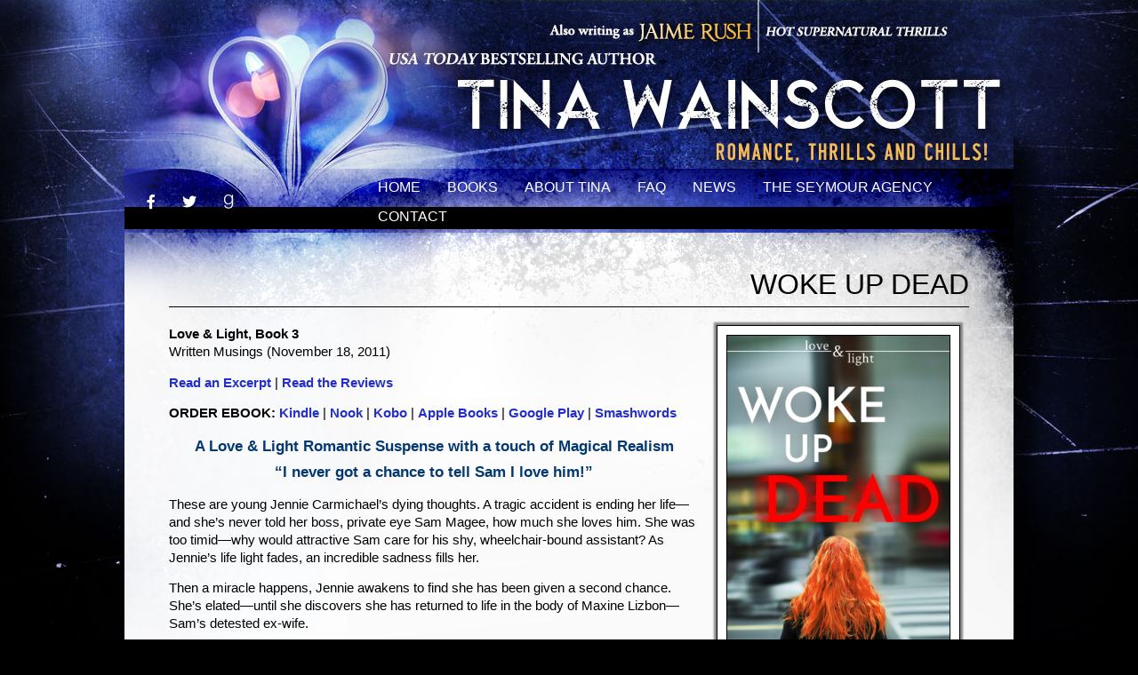

--- FILE ---
content_type: text/html; charset=UTF-8
request_url: https://tinawainscott.com/books/woke-up-dead/
body_size: 23880
content:
<!DOCTYPE HTML PUBLIC "-//W3C//DTD HTML 4.01 Transitional//EN" "http://www.w3.org/TR/html4/loose.dtd">
<html>
<head>
<link href='https://fonts.googleapis.com/css?family=Armata' rel='stylesheet' type='text/css'>
<meta http-equiv="Content-Type" content="text/html; charset=UTF-8" />
<title>Tina Wainscott  &raquo; Blog Archive   &raquo; Woke Up Dead</title>

        <meta name="generator" content="WordPress 6.8.3" /> <!-- leave this for stats -->
        <link rel="alternate" type="application/rss+xml" title="RSS 2.0" href="https://tinawainscott.com/feed/" />
        <link rel="alternate" type="text/xml" title="RSS .92" href="https://tinawainscott.com/feed/rss/" />
        <link rel="alternate" type="application/atom+xml" title="Atom 0.3" href="https://tinawainscott.com/feed/atom/" />
        <link rel="pingback" href="https://tinawainscott.com/xmlrpc.php" />
                 	<link rel='archives' title='December 2020' href='https://tinawainscott.com/2020/12/' />
	<link rel='archives' title='June 2020' href='https://tinawainscott.com/2020/06/' />
	<link rel='archives' title='March 2020' href='https://tinawainscott.com/2020/03/' />
	<link rel='archives' title='August 2019' href='https://tinawainscott.com/2019/08/' />
        <script type="text/javascript">
/* <![CDATA[ */
window.JetpackScriptData = {"site":{"icon":"","title":"Tina Wainscott","host":"unknown","is_wpcom_platform":false}};
/* ]]> */
</script>
<meta name='robots' content='max-image-preview:large' />
	<style>img:is([sizes="auto" i], [sizes^="auto," i]) { contain-intrinsic-size: 3000px 1500px }</style>
	<link rel='dns-prefetch' href='//v0.wordpress.com' />
<link rel='preconnect' href='//c0.wp.com' />
<script type="text/javascript">
/* <![CDATA[ */
window._wpemojiSettings = {"baseUrl":"https:\/\/s.w.org\/images\/core\/emoji\/16.0.1\/72x72\/","ext":".png","svgUrl":"https:\/\/s.w.org\/images\/core\/emoji\/16.0.1\/svg\/","svgExt":".svg","source":{"concatemoji":"https:\/\/tinawainscott.com\/wp-includes\/js\/wp-emoji-release.min.js?ver=7174658bf1bb09caa10931ca03b46836"}};
/*! This file is auto-generated */
!function(s,n){var o,i,e;function c(e){try{var t={supportTests:e,timestamp:(new Date).valueOf()};sessionStorage.setItem(o,JSON.stringify(t))}catch(e){}}function p(e,t,n){e.clearRect(0,0,e.canvas.width,e.canvas.height),e.fillText(t,0,0);var t=new Uint32Array(e.getImageData(0,0,e.canvas.width,e.canvas.height).data),a=(e.clearRect(0,0,e.canvas.width,e.canvas.height),e.fillText(n,0,0),new Uint32Array(e.getImageData(0,0,e.canvas.width,e.canvas.height).data));return t.every(function(e,t){return e===a[t]})}function u(e,t){e.clearRect(0,0,e.canvas.width,e.canvas.height),e.fillText(t,0,0);for(var n=e.getImageData(16,16,1,1),a=0;a<n.data.length;a++)if(0!==n.data[a])return!1;return!0}function f(e,t,n,a){switch(t){case"flag":return n(e,"\ud83c\udff3\ufe0f\u200d\u26a7\ufe0f","\ud83c\udff3\ufe0f\u200b\u26a7\ufe0f")?!1:!n(e,"\ud83c\udde8\ud83c\uddf6","\ud83c\udde8\u200b\ud83c\uddf6")&&!n(e,"\ud83c\udff4\udb40\udc67\udb40\udc62\udb40\udc65\udb40\udc6e\udb40\udc67\udb40\udc7f","\ud83c\udff4\u200b\udb40\udc67\u200b\udb40\udc62\u200b\udb40\udc65\u200b\udb40\udc6e\u200b\udb40\udc67\u200b\udb40\udc7f");case"emoji":return!a(e,"\ud83e\udedf")}return!1}function g(e,t,n,a){var r="undefined"!=typeof WorkerGlobalScope&&self instanceof WorkerGlobalScope?new OffscreenCanvas(300,150):s.createElement("canvas"),o=r.getContext("2d",{willReadFrequently:!0}),i=(o.textBaseline="top",o.font="600 32px Arial",{});return e.forEach(function(e){i[e]=t(o,e,n,a)}),i}function t(e){var t=s.createElement("script");t.src=e,t.defer=!0,s.head.appendChild(t)}"undefined"!=typeof Promise&&(o="wpEmojiSettingsSupports",i=["flag","emoji"],n.supports={everything:!0,everythingExceptFlag:!0},e=new Promise(function(e){s.addEventListener("DOMContentLoaded",e,{once:!0})}),new Promise(function(t){var n=function(){try{var e=JSON.parse(sessionStorage.getItem(o));if("object"==typeof e&&"number"==typeof e.timestamp&&(new Date).valueOf()<e.timestamp+604800&&"object"==typeof e.supportTests)return e.supportTests}catch(e){}return null}();if(!n){if("undefined"!=typeof Worker&&"undefined"!=typeof OffscreenCanvas&&"undefined"!=typeof URL&&URL.createObjectURL&&"undefined"!=typeof Blob)try{var e="postMessage("+g.toString()+"("+[JSON.stringify(i),f.toString(),p.toString(),u.toString()].join(",")+"));",a=new Blob([e],{type:"text/javascript"}),r=new Worker(URL.createObjectURL(a),{name:"wpTestEmojiSupports"});return void(r.onmessage=function(e){c(n=e.data),r.terminate(),t(n)})}catch(e){}c(n=g(i,f,p,u))}t(n)}).then(function(e){for(var t in e)n.supports[t]=e[t],n.supports.everything=n.supports.everything&&n.supports[t],"flag"!==t&&(n.supports.everythingExceptFlag=n.supports.everythingExceptFlag&&n.supports[t]);n.supports.everythingExceptFlag=n.supports.everythingExceptFlag&&!n.supports.flag,n.DOMReady=!1,n.readyCallback=function(){n.DOMReady=!0}}).then(function(){return e}).then(function(){var e;n.supports.everything||(n.readyCallback(),(e=n.source||{}).concatemoji?t(e.concatemoji):e.wpemoji&&e.twemoji&&(t(e.twemoji),t(e.wpemoji)))}))}((window,document),window._wpemojiSettings);
/* ]]> */
</script>
<style id='wp-emoji-styles-inline-css' type='text/css'>

	img.wp-smiley, img.emoji {
		display: inline !important;
		border: none !important;
		box-shadow: none !important;
		height: 1em !important;
		width: 1em !important;
		margin: 0 0.07em !important;
		vertical-align: -0.1em !important;
		background: none !important;
		padding: 0 !important;
	}
</style>
<link rel='stylesheet' id='wp-block-library-css' href='https://c0.wp.com/c/6.8.3/wp-includes/css/dist/block-library/style.min.css' type='text/css' media='all' />
<style id='classic-theme-styles-inline-css' type='text/css'>
/*! This file is auto-generated */
.wp-block-button__link{color:#fff;background-color:#32373c;border-radius:9999px;box-shadow:none;text-decoration:none;padding:calc(.667em + 2px) calc(1.333em + 2px);font-size:1.125em}.wp-block-file__button{background:#32373c;color:#fff;text-decoration:none}
</style>
<link rel='stylesheet' id='mediaelement-css' href='https://c0.wp.com/c/6.8.3/wp-includes/js/mediaelement/mediaelementplayer-legacy.min.css' type='text/css' media='all' />
<link rel='stylesheet' id='wp-mediaelement-css' href='https://c0.wp.com/c/6.8.3/wp-includes/js/mediaelement/wp-mediaelement.min.css' type='text/css' media='all' />
<style id='jetpack-sharing-buttons-style-inline-css' type='text/css'>
.jetpack-sharing-buttons__services-list{display:flex;flex-direction:row;flex-wrap:wrap;gap:0;list-style-type:none;margin:5px;padding:0}.jetpack-sharing-buttons__services-list.has-small-icon-size{font-size:12px}.jetpack-sharing-buttons__services-list.has-normal-icon-size{font-size:16px}.jetpack-sharing-buttons__services-list.has-large-icon-size{font-size:24px}.jetpack-sharing-buttons__services-list.has-huge-icon-size{font-size:36px}@media print{.jetpack-sharing-buttons__services-list{display:none!important}}.editor-styles-wrapper .wp-block-jetpack-sharing-buttons{gap:0;padding-inline-start:0}ul.jetpack-sharing-buttons__services-list.has-background{padding:1.25em 2.375em}
</style>
<style id='global-styles-inline-css' type='text/css'>
:root{--wp--preset--aspect-ratio--square: 1;--wp--preset--aspect-ratio--4-3: 4/3;--wp--preset--aspect-ratio--3-4: 3/4;--wp--preset--aspect-ratio--3-2: 3/2;--wp--preset--aspect-ratio--2-3: 2/3;--wp--preset--aspect-ratio--16-9: 16/9;--wp--preset--aspect-ratio--9-16: 9/16;--wp--preset--color--black: #000000;--wp--preset--color--cyan-bluish-gray: #abb8c3;--wp--preset--color--white: #ffffff;--wp--preset--color--pale-pink: #f78da7;--wp--preset--color--vivid-red: #cf2e2e;--wp--preset--color--luminous-vivid-orange: #ff6900;--wp--preset--color--luminous-vivid-amber: #fcb900;--wp--preset--color--light-green-cyan: #7bdcb5;--wp--preset--color--vivid-green-cyan: #00d084;--wp--preset--color--pale-cyan-blue: #8ed1fc;--wp--preset--color--vivid-cyan-blue: #0693e3;--wp--preset--color--vivid-purple: #9b51e0;--wp--preset--gradient--vivid-cyan-blue-to-vivid-purple: linear-gradient(135deg,rgba(6,147,227,1) 0%,rgb(155,81,224) 100%);--wp--preset--gradient--light-green-cyan-to-vivid-green-cyan: linear-gradient(135deg,rgb(122,220,180) 0%,rgb(0,208,130) 100%);--wp--preset--gradient--luminous-vivid-amber-to-luminous-vivid-orange: linear-gradient(135deg,rgba(252,185,0,1) 0%,rgba(255,105,0,1) 100%);--wp--preset--gradient--luminous-vivid-orange-to-vivid-red: linear-gradient(135deg,rgba(255,105,0,1) 0%,rgb(207,46,46) 100%);--wp--preset--gradient--very-light-gray-to-cyan-bluish-gray: linear-gradient(135deg,rgb(238,238,238) 0%,rgb(169,184,195) 100%);--wp--preset--gradient--cool-to-warm-spectrum: linear-gradient(135deg,rgb(74,234,220) 0%,rgb(151,120,209) 20%,rgb(207,42,186) 40%,rgb(238,44,130) 60%,rgb(251,105,98) 80%,rgb(254,248,76) 100%);--wp--preset--gradient--blush-light-purple: linear-gradient(135deg,rgb(255,206,236) 0%,rgb(152,150,240) 100%);--wp--preset--gradient--blush-bordeaux: linear-gradient(135deg,rgb(254,205,165) 0%,rgb(254,45,45) 50%,rgb(107,0,62) 100%);--wp--preset--gradient--luminous-dusk: linear-gradient(135deg,rgb(255,203,112) 0%,rgb(199,81,192) 50%,rgb(65,88,208) 100%);--wp--preset--gradient--pale-ocean: linear-gradient(135deg,rgb(255,245,203) 0%,rgb(182,227,212) 50%,rgb(51,167,181) 100%);--wp--preset--gradient--electric-grass: linear-gradient(135deg,rgb(202,248,128) 0%,rgb(113,206,126) 100%);--wp--preset--gradient--midnight: linear-gradient(135deg,rgb(2,3,129) 0%,rgb(40,116,252) 100%);--wp--preset--font-size--small: 13px;--wp--preset--font-size--medium: 20px;--wp--preset--font-size--large: 36px;--wp--preset--font-size--x-large: 42px;--wp--preset--spacing--20: 0.44rem;--wp--preset--spacing--30: 0.67rem;--wp--preset--spacing--40: 1rem;--wp--preset--spacing--50: 1.5rem;--wp--preset--spacing--60: 2.25rem;--wp--preset--spacing--70: 3.38rem;--wp--preset--spacing--80: 5.06rem;--wp--preset--shadow--natural: 6px 6px 9px rgba(0, 0, 0, 0.2);--wp--preset--shadow--deep: 12px 12px 50px rgba(0, 0, 0, 0.4);--wp--preset--shadow--sharp: 6px 6px 0px rgba(0, 0, 0, 0.2);--wp--preset--shadow--outlined: 6px 6px 0px -3px rgba(255, 255, 255, 1), 6px 6px rgba(0, 0, 0, 1);--wp--preset--shadow--crisp: 6px 6px 0px rgba(0, 0, 0, 1);}:where(.is-layout-flex){gap: 0.5em;}:where(.is-layout-grid){gap: 0.5em;}body .is-layout-flex{display: flex;}.is-layout-flex{flex-wrap: wrap;align-items: center;}.is-layout-flex > :is(*, div){margin: 0;}body .is-layout-grid{display: grid;}.is-layout-grid > :is(*, div){margin: 0;}:where(.wp-block-columns.is-layout-flex){gap: 2em;}:where(.wp-block-columns.is-layout-grid){gap: 2em;}:where(.wp-block-post-template.is-layout-flex){gap: 1.25em;}:where(.wp-block-post-template.is-layout-grid){gap: 1.25em;}.has-black-color{color: var(--wp--preset--color--black) !important;}.has-cyan-bluish-gray-color{color: var(--wp--preset--color--cyan-bluish-gray) !important;}.has-white-color{color: var(--wp--preset--color--white) !important;}.has-pale-pink-color{color: var(--wp--preset--color--pale-pink) !important;}.has-vivid-red-color{color: var(--wp--preset--color--vivid-red) !important;}.has-luminous-vivid-orange-color{color: var(--wp--preset--color--luminous-vivid-orange) !important;}.has-luminous-vivid-amber-color{color: var(--wp--preset--color--luminous-vivid-amber) !important;}.has-light-green-cyan-color{color: var(--wp--preset--color--light-green-cyan) !important;}.has-vivid-green-cyan-color{color: var(--wp--preset--color--vivid-green-cyan) !important;}.has-pale-cyan-blue-color{color: var(--wp--preset--color--pale-cyan-blue) !important;}.has-vivid-cyan-blue-color{color: var(--wp--preset--color--vivid-cyan-blue) !important;}.has-vivid-purple-color{color: var(--wp--preset--color--vivid-purple) !important;}.has-black-background-color{background-color: var(--wp--preset--color--black) !important;}.has-cyan-bluish-gray-background-color{background-color: var(--wp--preset--color--cyan-bluish-gray) !important;}.has-white-background-color{background-color: var(--wp--preset--color--white) !important;}.has-pale-pink-background-color{background-color: var(--wp--preset--color--pale-pink) !important;}.has-vivid-red-background-color{background-color: var(--wp--preset--color--vivid-red) !important;}.has-luminous-vivid-orange-background-color{background-color: var(--wp--preset--color--luminous-vivid-orange) !important;}.has-luminous-vivid-amber-background-color{background-color: var(--wp--preset--color--luminous-vivid-amber) !important;}.has-light-green-cyan-background-color{background-color: var(--wp--preset--color--light-green-cyan) !important;}.has-vivid-green-cyan-background-color{background-color: var(--wp--preset--color--vivid-green-cyan) !important;}.has-pale-cyan-blue-background-color{background-color: var(--wp--preset--color--pale-cyan-blue) !important;}.has-vivid-cyan-blue-background-color{background-color: var(--wp--preset--color--vivid-cyan-blue) !important;}.has-vivid-purple-background-color{background-color: var(--wp--preset--color--vivid-purple) !important;}.has-black-border-color{border-color: var(--wp--preset--color--black) !important;}.has-cyan-bluish-gray-border-color{border-color: var(--wp--preset--color--cyan-bluish-gray) !important;}.has-white-border-color{border-color: var(--wp--preset--color--white) !important;}.has-pale-pink-border-color{border-color: var(--wp--preset--color--pale-pink) !important;}.has-vivid-red-border-color{border-color: var(--wp--preset--color--vivid-red) !important;}.has-luminous-vivid-orange-border-color{border-color: var(--wp--preset--color--luminous-vivid-orange) !important;}.has-luminous-vivid-amber-border-color{border-color: var(--wp--preset--color--luminous-vivid-amber) !important;}.has-light-green-cyan-border-color{border-color: var(--wp--preset--color--light-green-cyan) !important;}.has-vivid-green-cyan-border-color{border-color: var(--wp--preset--color--vivid-green-cyan) !important;}.has-pale-cyan-blue-border-color{border-color: var(--wp--preset--color--pale-cyan-blue) !important;}.has-vivid-cyan-blue-border-color{border-color: var(--wp--preset--color--vivid-cyan-blue) !important;}.has-vivid-purple-border-color{border-color: var(--wp--preset--color--vivid-purple) !important;}.has-vivid-cyan-blue-to-vivid-purple-gradient-background{background: var(--wp--preset--gradient--vivid-cyan-blue-to-vivid-purple) !important;}.has-light-green-cyan-to-vivid-green-cyan-gradient-background{background: var(--wp--preset--gradient--light-green-cyan-to-vivid-green-cyan) !important;}.has-luminous-vivid-amber-to-luminous-vivid-orange-gradient-background{background: var(--wp--preset--gradient--luminous-vivid-amber-to-luminous-vivid-orange) !important;}.has-luminous-vivid-orange-to-vivid-red-gradient-background{background: var(--wp--preset--gradient--luminous-vivid-orange-to-vivid-red) !important;}.has-very-light-gray-to-cyan-bluish-gray-gradient-background{background: var(--wp--preset--gradient--very-light-gray-to-cyan-bluish-gray) !important;}.has-cool-to-warm-spectrum-gradient-background{background: var(--wp--preset--gradient--cool-to-warm-spectrum) !important;}.has-blush-light-purple-gradient-background{background: var(--wp--preset--gradient--blush-light-purple) !important;}.has-blush-bordeaux-gradient-background{background: var(--wp--preset--gradient--blush-bordeaux) !important;}.has-luminous-dusk-gradient-background{background: var(--wp--preset--gradient--luminous-dusk) !important;}.has-pale-ocean-gradient-background{background: var(--wp--preset--gradient--pale-ocean) !important;}.has-electric-grass-gradient-background{background: var(--wp--preset--gradient--electric-grass) !important;}.has-midnight-gradient-background{background: var(--wp--preset--gradient--midnight) !important;}.has-small-font-size{font-size: var(--wp--preset--font-size--small) !important;}.has-medium-font-size{font-size: var(--wp--preset--font-size--medium) !important;}.has-large-font-size{font-size: var(--wp--preset--font-size--large) !important;}.has-x-large-font-size{font-size: var(--wp--preset--font-size--x-large) !important;}
:where(.wp-block-post-template.is-layout-flex){gap: 1.25em;}:where(.wp-block-post-template.is-layout-grid){gap: 1.25em;}
:where(.wp-block-columns.is-layout-flex){gap: 2em;}:where(.wp-block-columns.is-layout-grid){gap: 2em;}
:root :where(.wp-block-pullquote){font-size: 1.5em;line-height: 1.6;}
</style>
<link rel='stylesheet' id='recent-posts-widget-with-thumbnails-public-style-css' href='https://tinawainscott.com/wp-content/plugins/recent-posts-widget-with-thumbnails/public.css?ver=7.1.1' type='text/css' media='all' />
<link rel='stylesheet' id='thrillsandchills-css' href='https://tinawainscott.com/wp-content/themes/thrillsandchills/style.css?ver=202011082153' type='text/css' media='all' />
<link rel="https://api.w.org/" href="https://tinawainscott.com/wp-json/" /><link rel="canonical" href="https://tinawainscott.com/books/woke-up-dead/" />
<link rel="alternate" title="oEmbed (JSON)" type="application/json+oembed" href="https://tinawainscott.com/wp-json/oembed/1.0/embed?url=https%3A%2F%2Ftinawainscott.com%2Fbooks%2Fwoke-up-dead%2F" />
<link rel="alternate" title="oEmbed (XML)" type="text/xml+oembed" href="https://tinawainscott.com/wp-json/oembed/1.0/embed?url=https%3A%2F%2Ftinawainscott.com%2Fbooks%2Fwoke-up-dead%2F&#038;format=xml" />
<script src="https://kit.fontawesome.com/9ee8d3a444.js" crossorigin="anonymous"></script><style data-context="foundation-flickity-css">/*! Flickity v2.0.2
http://flickity.metafizzy.co
---------------------------------------------- */.flickity-enabled{position:relative}.flickity-enabled:focus{outline:0}.flickity-viewport{overflow:hidden;position:relative;height:100%}.flickity-slider{position:absolute;width:100%;height:100%}.flickity-enabled.is-draggable{-webkit-tap-highlight-color:transparent;tap-highlight-color:transparent;-webkit-user-select:none;-moz-user-select:none;-ms-user-select:none;user-select:none}.flickity-enabled.is-draggable .flickity-viewport{cursor:move;cursor:-webkit-grab;cursor:grab}.flickity-enabled.is-draggable .flickity-viewport.is-pointer-down{cursor:-webkit-grabbing;cursor:grabbing}.flickity-prev-next-button{position:absolute;top:50%;width:44px;height:44px;border:none;border-radius:50%;background:#fff;background:hsla(0,0%,100%,.75);cursor:pointer;-webkit-transform:translateY(-50%);transform:translateY(-50%)}.flickity-prev-next-button:hover{background:#fff}.flickity-prev-next-button:focus{outline:0;box-shadow:0 0 0 5px #09f}.flickity-prev-next-button:active{opacity:.6}.flickity-prev-next-button.previous{left:10px}.flickity-prev-next-button.next{right:10px}.flickity-rtl .flickity-prev-next-button.previous{left:auto;right:10px}.flickity-rtl .flickity-prev-next-button.next{right:auto;left:10px}.flickity-prev-next-button:disabled{opacity:.3;cursor:auto}.flickity-prev-next-button svg{position:absolute;left:20%;top:20%;width:60%;height:60%}.flickity-prev-next-button .arrow{fill:#333}.flickity-page-dots{position:absolute;width:100%;bottom:-25px;padding:0;margin:0;list-style:none;text-align:center;line-height:1}.flickity-rtl .flickity-page-dots{direction:rtl}.flickity-page-dots .dot{display:inline-block;width:10px;height:10px;margin:0 8px;background:#333;border-radius:50%;opacity:.25;cursor:pointer}.flickity-page-dots .dot.is-selected{opacity:1}</style><style data-context="foundation-slideout-css">.slideout-menu{position:fixed;left:0;top:0;bottom:0;right:auto;z-index:0;width:256px;overflow-y:auto;-webkit-overflow-scrolling:touch;display:none}.slideout-menu.pushit-right{left:auto;right:0}.slideout-panel{position:relative;z-index:1;will-change:transform}.slideout-open,.slideout-open .slideout-panel,.slideout-open body{overflow:hidden}.slideout-open .slideout-menu{display:block}.pushit{display:none}</style>
<!-- Jetpack Open Graph Tags -->
<meta property="og:type" content="article" />
<meta property="og:title" content="Woke Up Dead" />
<meta property="og:url" content="https://tinawainscott.com/books/woke-up-dead/" />
<meta property="og:description" content="A Love &amp; Light Romantic Suspense with a touch of Magical Realism &#8220;I never got a chance to tell Sam I love him!&#8221; These are young Jennie Carmichael&#8217;s dying thoughts. A tragic ac…" />
<meta property="article:published_time" content="2011-11-18T20:25:23+00:00" />
<meta property="article:modified_time" content="2020-12-03T23:16:37+00:00" />
<meta property="og:site_name" content="Tina Wainscott" />
<meta property="og:image" content="https://tinawainscott.com/wp-content/uploads/2012/01/LL3-woke_up_dead-tina_wainscott-nook_cover.jpg" />
<meta property="og:image:width" content="1400" />
<meta property="og:image:height" content="2240" />
<meta property="og:image:alt" content="Woke Up Dead" />
<meta property="og:locale" content="en_US" />
<meta name="twitter:text:title" content="Woke Up Dead" />
<meta name="twitter:image" content="https://tinawainscott.com/wp-content/uploads/2012/01/LL3-woke_up_dead-tina_wainscott-nook_cover.jpg?w=640" />
<meta name="twitter:image:alt" content="Woke Up Dead" />
<meta name="twitter:card" content="summary_large_image" />

<!-- End Jetpack Open Graph Tags -->
<style>.ios7.web-app-mode.has-fixed header{ background-color: rgba(10,21,89,.88);}</style><script type="text/javascript" src="https://tinawainscott.com/wp-content/themes/thrillsandchills/js/oodomimagerollover.js">

/***********************************************
* DOM Image Rollover II- By Adam Smith (http://www.codevendor.com)
* Script featured on and available at Dynamic Drive (http://www.dynamicdrive.com)
* Keep this notice intact for usage please
***********************************************/

</script>
<link rel="shortcut icon" href="https://tinawainscott.com/favicon.ico" />


<script type="text/javascript">
<!--
sfHover = function() {
var sfEls = document.getElementById("nav").getElementsByTagName("LI");
for (var i=0; i<sfEls.length; i++) {
sfEls[i].onmouseover=function() {
this.className+=" sfhover";
}
sfEls[i].onmouseout=function() {
this.className=this.className.replace(new RegExp(" sfhover\\b"), "");
}
}
}
if (window.attachEvent) window.attachEvent("onload", sfHover);
-->
</script>
</head>
<body data-rsssl=1>
<div id="wrapper">
<table width="1000" cellpadding="0" cellspacing="0" id="x" align="center">
<tr><td><img src="https://tinawainscott.com/wp-content/themes/thrillsandchills/newimages/topleft.jpg" width="250" height="54" /></td><td><a href="http://jaimerush.com" target="_blank"><img src="https://tinawainscott.com/wp-content/themes/thrillsandchills/newimages/topbar.jpg" srcover="https://tinawainscott.com/wp-content/themes/thrillsandchills/newimages/topbar-over.jpg" width="750" height="54" /></a></td></tr><tr><td><img src="https://tinawainscott.com/wp-content/themes/thrillsandchills/newimages/sidetop.jpg" width="250" height="138" /></td><td><a href="https://tinawainscott.com"><img src="https://tinawainscott.com/wp-content/themes/thrillsandchills/newimages/header.jpg" width="750" height="138" alt="Tina Wainscott" /></a></td></tr>

<tr><td class="socialnavbarpage" width="250" height="41"><div id="socialnav" class="menu-social-media-links-container"><ul id="menu-social-media-links" class="menu"><li id="menu-item-994" class="menu-item menu-item-type-custom menu-item-object-custom menu-item-994"><a target="_blank" href="https://www.facebook.com/tinawainscottbooks"><i class="fab fa-facebook-f"></i></a></li>
<li id="menu-item-995" class="menu-item menu-item-type-custom menu-item-object-custom menu-item-995"><a target="_blank" href="https://www.twitter.com/Tina_Wainscott"><i class="fab fa-twitter"></i></a></li>
<li id="menu-item-996" class="menu-item menu-item-type-custom menu-item-object-custom menu-item-996"><a href="https://www.goodreads.com/TinaWainscott"><i class="fab fa-goodreads-g"></i></a></li>
</ul></div></td><td class="fullnavbar" width="750" height="41"><div id="nav" class="menu-main-menu-container"><ul id="menu-main-menu" class="menu"><li id="menu-item-175" class="menu-item menu-item-type-post_type menu-item-object-page menu-item-home menu-item-175"><a href="https://tinawainscott.com/">Home</a></li>
<li id="menu-item-195" class="menu-item menu-item-type-custom menu-item-object-custom menu-item-has-children menu-item-195"><a href="https://tinawainscott.com/books">Books</a>
<ul class="sub-menu">
	<li id="menu-item-211" class="menu-item menu-item-type-custom menu-item-object-custom menu-item-211"><a href="https://tinawainscott.com/books">The Bookshelf</a></li>
	<li id="menu-item-180" class="menu-item menu-item-type-post_type menu-item-object-page menu-item-180"><a href="https://tinawainscott.com/inside-information/">Inside Information</a></li>
	<li id="menu-item-182" class="menu-item menu-item-type-post_type menu-item-object-page menu-item-182"><a target="_blank" href="https://tinawainscott.com/printable-list/">Printable List</a></li>
</ul>
</li>
<li id="menu-item-176" class="menu-item menu-item-type-post_type menu-item-object-page menu-item-176"><a href="https://tinawainscott.com/about-tina/">About Tina</a></li>
<li id="menu-item-951" class="menu-item menu-item-type-post_type menu-item-object-page menu-item-951"><a href="https://tinawainscott.com/faq/">FAQ</a></li>
<li id="menu-item-181" class="menu-item menu-item-type-post_type menu-item-object-page current_page_parent menu-item-181"><a href="https://tinawainscott.com/news/">News</a></li>
<li id="menu-item-777" class="menu-item menu-item-type-post_type menu-item-object-page menu-item-777"><a href="https://tinawainscott.com/the-seymour-agency/">The Seymour Agency</a></li>
<li id="menu-item-178" class="menu-item menu-item-type-post_type menu-item-object-page menu-item-178"><a href="https://tinawainscott.com/contact/">Contact</a></li>
</ul></div></td></tr>
	
<tr><td class="contentpagebg" width="1000" colspan="2">
<div id="contentpage">
<div class="post">
<h2 class="pagetitle" id="post-95">Woke Up Dead</h2>
<div class="coverbox"><a href="https://tinawainscott.com/books/woke-up-dead/" title="Woke Up Dead"><img width="250" height="400" src="https://tinawainscott.com/wp-content/uploads/2012/01/LL3-woke_up_dead-tina_wainscott-nook_cover-250x400.jpg" class="attachment-Cover Large size-Cover Large wp-post-image" alt="Woke Up Dead" decoding="async" fetchpriority="high" srcset="https://tinawainscott.com/wp-content/uploads/2012/01/LL3-woke_up_dead-tina_wainscott-nook_cover-250x400.jpg 250w, https://tinawainscott.com/wp-content/uploads/2012/01/LL3-woke_up_dead-tina_wainscott-nook_cover-188x300.jpg 188w, https://tinawainscott.com/wp-content/uploads/2012/01/LL3-woke_up_dead-tina_wainscott-nook_cover-640x1024.jpg 640w, https://tinawainscott.com/wp-content/uploads/2012/01/LL3-woke_up_dead-tina_wainscott-nook_cover-768x1229.jpg 768w, https://tinawainscott.com/wp-content/uploads/2012/01/LL3-woke_up_dead-tina_wainscott-nook_cover-960x1536.jpg 960w, https://tinawainscott.com/wp-content/uploads/2012/01/LL3-woke_up_dead-tina_wainscott-nook_cover-1280x2048.jpg 1280w, https://tinawainscott.com/wp-content/uploads/2012/01/LL3-woke_up_dead-tina_wainscott-nook_cover-200x320.jpg 200w, https://tinawainscott.com/wp-content/uploads/2012/01/LL3-woke_up_dead-tina_wainscott-nook_cover-150x241.jpg 150w, https://tinawainscott.com/wp-content/uploads/2012/01/LL3-woke_up_dead-tina_wainscott-nook_cover-100x161.jpg 100w, https://tinawainscott.com/wp-content/uploads/2012/01/LL3-woke_up_dead-tina_wainscott-nook_cover-1143x1829.jpg 1143w, https://tinawainscott.com/wp-content/uploads/2012/01/LL3-woke_up_dead-tina_wainscott-nook_cover.jpg 1400w" sizes="(max-width: 250px) 100vw, 250px" /></a></div>
<!--book info start-->
<div id="book-info">
<p><strong>Love &amp; Light,&nbsp;Book 3</strong><br/>Written Musings&nbsp;(November 18, 2011)</p>
<p><a href="https://tinawainscott.com/books/woke-up-dead/#read-an-excerpt">Read an Excerpt</a> | <a href="https://tinawainscott.com/books/woke-up-dead/#read-the-reviews">Read the Reviews</a></p>

<p><strong>ORDER EBOOK:</strong> <a href="https://www.amazon.com/dp/B081DCN64N" target="_blank">Kindle</a> | <a href="https://www.barnesandnoble.com/w/woke-up-dead-tina-wainscott/1129516481?ean=2940163131662" target="_blank">Nook</a> | <a href="https://www.kobo.com/us/en/ebook/woke-up-dead-2" target="_blank">Kobo</a> | <a href="https://books.apple.com/us/book/woke-up-dead/id1487891397" target="_blank">Apple Books</a> | <a href="https://play.google.com/store/books/details/Tina_Wainscott_Woke_Up_Dead?id=6_a9DwAAQBAJ" target="_blank">Google Play</a> | <a href="https://www.smashwords.com/books/view/990853" target="_blank">Smashwords</a></p>
</div>
<div class="entrytext">
<div id="mobile-orderlinks"><a href="https://tinawainscott.com/books/woke-up-dead/" title="Woke Up Dead"><img decoding="async" width="640" height="1024" src="https://tinawainscott.com/wp-content/uploads/2012/01/LL3-woke_up_dead-tina_wainscott-nook_cover-640x1024.jpg" class="aligncenter wp-post-image" alt="Woke Up Dead" srcset="https://tinawainscott.com/wp-content/uploads/2012/01/LL3-woke_up_dead-tina_wainscott-nook_cover-640x1024.jpg 640w, https://tinawainscott.com/wp-content/uploads/2012/01/LL3-woke_up_dead-tina_wainscott-nook_cover-188x300.jpg 188w, https://tinawainscott.com/wp-content/uploads/2012/01/LL3-woke_up_dead-tina_wainscott-nook_cover-768x1229.jpg 768w, https://tinawainscott.com/wp-content/uploads/2012/01/LL3-woke_up_dead-tina_wainscott-nook_cover-960x1536.jpg 960w, https://tinawainscott.com/wp-content/uploads/2012/01/LL3-woke_up_dead-tina_wainscott-nook_cover-1280x2048.jpg 1280w, https://tinawainscott.com/wp-content/uploads/2012/01/LL3-woke_up_dead-tina_wainscott-nook_cover-250x400.jpg 250w, https://tinawainscott.com/wp-content/uploads/2012/01/LL3-woke_up_dead-tina_wainscott-nook_cover-200x320.jpg 200w, https://tinawainscott.com/wp-content/uploads/2012/01/LL3-woke_up_dead-tina_wainscott-nook_cover-150x241.jpg 150w, https://tinawainscott.com/wp-content/uploads/2012/01/LL3-woke_up_dead-tina_wainscott-nook_cover-100x161.jpg 100w, https://tinawainscott.com/wp-content/uploads/2012/01/LL3-woke_up_dead-tina_wainscott-nook_cover-1143x1829.jpg 1143w, https://tinawainscott.com/wp-content/uploads/2012/01/LL3-woke_up_dead-tina_wainscott-nook_cover.jpg 1400w" sizes="(max-width: 640px) 100vw, 640px" /></a><p align="center"><strong>ORDER EBOOK:</strong><br /><a href="https://www.amazon.com/dp/B081DCN64N" target="_blank">Kindle</a> | <a href="https://www.barnesandnoble.com/w/woke-up-dead-tina-wainscott/1129516481?ean=2940163131662" target="_blank">Nook</a> | <a href="https://www.kobo.com/us/en/ebook/woke-up-dead-2" target="_blank">Kobo</a><br /><a href="https://books.apple.com/us/book/woke-up-dead/id1487891397" target="_blank">Apple Books</a> | <a href="https://play.google.com/store/books/details/Tina_Wainscott_Woke_Up_Dead?id=6_a9DwAAQBAJ" target="_blank">Google Play</a><br /><a href="https://www.smashwords.com/books/view/990853" target="_blank">Smashwords</a></p></div><p class="tagline" style="text-align: center;">A Love &amp; Light Romantic Suspense with a touch of Magical Realism</p>
<p class="tagline" style="text-align: center;">
<p class="tagline">&#8220;I never got a chance to tell Sam I love him!&#8221;</p>
<p>These are young Jennie Carmichael&#8217;s dying thoughts. A tragic accident is ending her life—and she&#8217;s never told her boss, private eye Sam Magee, how much she loves him. She was too timid—why would attractive Sam care for his shy, wheelchair-bound assistant? As Jennie&#8217;s life light fades, an incredible sadness fills her.</p>
<p>Then a miracle happens, Jennie awakens to find she has been given a second chance. She&#8217;s elated—until she discovers she has returned to life in the body of Maxine Lizbon—Sam&#8217;s detested ex-wife.</p>
<p>As Jennie struggles to adjust to a body that can walk, dance and make love—things she only dreamed of from the confines of her wheelchair—she realizes she is in deadly danger. For Maxine Lizbon was murdered, and now her killer is stalking Jennie. And worse, the man who can help the most—private eye Sam Magee—is the one who least wants to&#8230;</p>
<div class="border"></div><div id="read-an-excerpt" class="excerpt-container"><h2 class="excerpt-headline">Read an Excerpt</h2><div class="excerpt"><h2>Chapter One</h2>
<p>Jennie Carmichael rolled her wheelchair through the doorway of Sam’s Private Eye and over to her desk by the window. Sam Magee’s low, rumbly voice coming from his office was as familiar and welcoming as the scent of aged wood, the heat of the furnace, or coffee…which, she noticed, was absent this morning.</p>
<p>Darn, he’d forgotten to pick some up again. The coffeepot looked cold and impotent in the corner. The mug she’d bought him for Christmas sat next to the empty pot, the hound dog face waiting patiently to be filled.</p>
<p>Speaking of hound dogs, she heard a jingling sound and turned to greet Romeo, the reason she’d picked that particular mug for Sam. Romeo’s tail arced gracefully, and his dripping chocolate-brown layers of skin flopped this way and that as he ambled over for his rub. She always rubbed her cheek against the top of his head. He had the softest fur, but she really loved the way his eyes rolled in ecstasy.</p>
<p>Romeo’s presence meant that Sam planned to be in the office for most of the day, and Jennie felt like rolling her eyes at that thought, too.</p>
<p>She shrugged out of her coat and then her sweater, hanging both on two low hooks Sam had put in just for her. She pulled the knit cap off her head, feeling several strands of her light brown hair crackling with static. Outside, snowflakes covered the city of Chicago, making her dread leaving and dealing with the snow.</p>
<p>She organized the papers on her desk as Romeo settled onto his dark green pillow with a contented sigh. She put copies to be made in one pile, reports to be transcribed in another. After firing up the computer, she put the tiny tape into the transcribing machine. She might have hated transcribing, but Sam was a good speaker and he had a voice she could listen to for hours.</p>
<p>“Sam’s Private Eye,” she answered cheerfully when the phone rang.</p>
<p>She put the call on hold and wheeled across the wood floor to the doorway nearby. Sam looked as if he’d been poured into that high-back chair. He had the old leather chair he’d picked up at an auction tilted all the way back, and his sock-clad feet were perched on the desk as he dictated another report.</p>
<p>That huge desk would have made most men look like elves, but not Sam. Not that he was a big guy in a burly sense; his strong shoulders tapered to a lean waist. He just had…presence. His ash-blond hair was brushed back in waves, highlighting his broad forehead and blue eyes. Here, the aroma of leather and the citrus cologne he wore almost made up for the lack of coffee.</p>
<p>“Upon further surveillance, the subject twice stood and—” He clicked the little recorder off. “Morning, kiddo.”</p>
<p>“Morning, bossman,” she said, using the nickname that had started out as a joke. “There’s a Petula on the line for you.” Petula of the long legs and blond hair and fake eyelashes. Like most of the women Jennie had seen Sam date. “She says it’s, er, personal.”</p>
<p>“Tell her I’m out of the country on a case,” he said, then flashed her a mischievous smile that stretched his trimmed mustache. “A dangerous mission spying on Mexican drug lords in Africa trying to sell their wares to Swiss tourists. If I don’t get nailed by the drug lords or the Swiss tourists, there’re always the cannibals. They like white meat, I hear.”</p>
<p>“Mm-hm,” Jennie said with a nod, trying not to look so very pleased. “That didn’t last very long.”</p>
<p>“That woman’s intelligence bled out with her hair color years ago.”</p>
<p>Jennie felt a strange whirring in her heart when she said, “Well, maybe you should change your type.”</p>
<p>“Ah,” he said with a flick of his wrist. “I don’t have time to woo and court a woman. This business is hard on a relationship.”</p>
<p>“Long hours away, rushing out on a sudden call in the middle of dinner, canceled dates… “</p>
<p>He looked at her, tilting his head. “Yeah, just like that.”</p>
<p>For a second, something clicked between them, something that smacked of a deep understanding. Was she imagining something more? Probably. She snapped out of her misleading thoughts. “Oh, I’d better tell Petula…” She gestured toward the phone and whirled around to give her the brush off.</p>
<p>Afterward, she mulled over what had probably been the gutsiest thing she’d ever said to him, that thing about changing his type. What made Sam’s heart tick? The blues, she decided when he turned up a particularly rhythmic piece, leaned his head back and started singing the chorus of “Drowning in a Sea of Love.”</p>
<p>Ah, she knew that feeling well. She closed her eyes for a moment, savoring the richness of his voice. She could go on forever like this.</p>
<p>Her eyes popped open. She had thought that about her life before, about being able to walk and run and dance. Then twelve years ago, in one minute, it was all gone. Her whole life changed. Never again could she look at something as forever. For now, she was happy with her life, even if she was in a wheelchair. Even if she was hopelessly in love with her boss, a man she was totally wrong for.</p>
<p>Sam was a living-by-the-seat-of-his-pants guy; Jennie would only bog him down. Paralyzed from the waist down, she wasn’t bound to be much in bed either. Mostly, his friendship wasn’t worth risking by telling him how she really felt about him. He would never feel the same way about her, and her admission would put a strain on a friendship that meant everything to her.</p>
<p>Jennie wheeled back to Sam’s office and peeked in the doorway. He was pacing behind the desk now, phone to his ear. “Mmhm. Mmhm. And what did you do?” he was saying.</p>
<p>“Sam, I’m going down to Shep’s to make copies,” she whispered, gesturing toward the door. She turned to head out. Thiers had died and he hadn’t had a chance to buy a new one.</p>
<p>“Psst.” Sam appeared in the doorway, phone scrunched between his ear and shoulder and gestured for her to wait. He slapped his palm to his forehead. “You slept with your wife? Aw, Harry, you just blew four weeks of surveillance. I don’t care if it was the greatest sex you two ever had, don’t you see? You knew she was sleeping around on you and you did the deed with her anyway. That constitutes forgiveness, and what that means, my friend, is you have no case. Her lawyer no doubt told her to hit you where your heart is, and I’m not talking about your stomach. … I should have told you this before? I didn’t think you’d sleep with her, for Pete’s sake. You’re the one who told me she was lower than a toenail.”</p>
<p>He rolled his eyes at her as she tried to stifle a giggle. “Hold on a sec, Harry. Jennie, buy us some coffee from Shep, will you?” He handed her a couple dollar bills.</p>
<p>“Yes, bossman.” She looked at the bills with a wry grin. That was his way of telling her that he’d forgotten coffee again. Mixed subtly into his expression was an apology.</p>
<p>“Thanks, kiddo. Listen, Harry, you don’t have a leg to stand on, least of all your third leg. Forget the whole thing.”</p>
<p>Jennie wheeled out into the hallway and knocked the door shut with her elbow. As she turned toward the elevator, she felt her wheels slide over something slick on the wood. Her chair slid backward toward the stairway that led down two more floors. She yelped, grabbing the railing to stop herself. Her back was to the staircase when she got the chair to stop turning. Glancing down the wood stairs, she let out a long breath and started the chair forward.</p>
<p>Instead, it went backwards.</p>
<p>She lunged for the railing again, but she was already tipping over. The railing was out of reach.</p>
<p>The last thing she saw before she fell was Sam’s horrified expression as he shot through the door and tried to grab her. She reached for him. Their fingers touched, slid without catching. Her stomach lurched as she fell, the steps jerking her chair to and fro.</p>
<p>“Sam!” she screamed out.</p>
<p>“Jennie, no!”</p>
<p>The world tilted, crushing her with pain and dizziness. Through some thick mist, she felt herself lurch down several more steps, landing on a flat, hard surface. Her body came to a jarring stop, but the dizziness kept swirling through her.</p>
<p>She heard voices filled with panic and exclamation. She smelled the coppery odor of blood, and heard Sam yell with a hoarse voice, “Someone, call an ambulance!”</p>
<p>Her heart thundered inside her, increasing the pain with each pulse of blood. She couldn’t swallow at first. There was some kind of liquid in her mouth, warm and thick. When she forced herself to swallow it, she recognized the taste of blood. I’m dying.</p>
<p>Sam held her, smoothing back her hair with trembling fingers. “Jennie, don’t leave me. Come on…oh, God. Don’t close your eyes. You’re going to be fine.”</p>
<p>Sam, I love you. She tried to voice her thoughts, but her mouth was filled with blood again. She wasn’t even aware that her eyes were closing, but nothing could make them stay open. Even in the darkness, she could see Sam’s face. She could still tell what was going on around her: Sam cradling her head, other voices in the stairway, Sam talking to her, the feel of blood trickling from her mouth down her chin and her neck.</p>
<p>She must look a wreck, she thought vaguely. Her impulse was to wipe away the blood. But nothing moved at her will. Panic gripped her. Not even a finger complied with her mental order to move. Was she completely paralyzed now?</p>
<p>“Jennie.”</p>
<p>Sam’s voice seemed so very far away, talking in soft, calming tones. She smiled, or at least thought she smiled. Yeah, she could listen to him forever. Then she realized she couldn’t feel him anymore, couldn’t hear the other noises. It was as if his voice had become a physical thing, a wave on which she rode, traveling through nothingness at a fast rate.</p>
<p>Then his voice faded, leaving her suspended and weightless. All of her fear, hopes, dreams, frustration—everything seemed to be sucked away from her, as if an unseen vacuum cleaner was pointed at her soul. She floated in some infinite darkness, feeling her life drawing to a peaceful end.</p>
<p style="height:40px;">
<p>It seemed like an eternity, and at the same time only minutes from that fall down the stairs when Jennie opened her eyes. Time had no place here, nor did the physical. Her body was no more than an opaque mist. For the first time in many years she was free of constraints and limits. The silence was soft and comforting, rather than isolating. Yet, somehow, she knew she wasn’t alone.</p>
<p>She felt as though she were in a fog bank suspended over a vast ocean. Through the gray mist a light as bright as the setting sun penetrated. Gentle rays of light emanated from the sun and shimmered through the mist like glowing fingers playing some giant, unseen piano. They became brighter and warmer as they moved closer, enveloping her in a feeling of warmth and peace like she had never known. She reached toward the light.</p>
<p>Then one word crept through the darkness, warming her even more than the light. Sam. She smiled, or at least thought she was smiling. Following that warmth was such a deep regret at not telling him how she felt about him, sorrow that she wasn’t the kind of woman who could make him happy. Take care of him she asked the light. I love him, you know.</p>
<p>A soft, sweet voice emanated from the light. Not a voice in any physical sense but a wispy sound that seemed to penetrate her soul. Some never get to fulfill their dreams the first time. A very chosen few get a second chance. You, Jennie, are one of those chosen. Soon you will be able to pursue those dreams the second time around.</p>
<p>Another chance! To see Sam, to continue loving him, to nag him about getting coffee. This time she would tell him how she felt. Even if she wasn’t the right woman for him—even if he could never love her that way, she wanted him to know her feelings toward him. Never again could she leave her life feeling this profound regret over her silence. This was one second chance she wasn’t going to waste.</p>
<p>Then that blower started again. Only this time, it sucked her soul through the darkness. She was going back now. Everything happened at once. An incredible pain in her head, as if her brain had crystallized, then been dropped on a hard tile floor. Air filled her lungs so suddenly, she gasped with the force of it. Her heartbeat thudded through her, blood pulsing into every artery, every tiny vein. Her body was physical again. Gravity pulled her downward, pressing her against a hard surface below. She forced her eyes open, anxious to see what had become of her, knowing she would make the best of it.</p>
<p style="height:40px;">
<p>The first thing Jennie saw, once her eyes focused in, was Sam’s concerned face hovering over her. “Sam,” she breathed, elated over the joy of smiling again—really smiling this time. Then she realized his finger was touching her neck, pressed gently against her pulse point. He looked startled as his gaze met hers. Slowly, he pulled his finger away. She was lying on the wooden floor, her body sprawled out like a ragdoll.</p>
<p>“You’re alive again,” he said in a low voice. “This is incredible. One minute you were gone—no pulse at all. Before I could even think about doing CPR, your pulse came back. All by itself,” he finished softly.</p>
<p>“I did die, didn’t I?” The light, the voice—it couldn’t have been her imagination.</p>
<p>“How are you feeling?”</p>
<p>The throbbing pain in her head persisted, but she was more concerned about her hands and arms. She curled her fingers, breathing in relief as they obeyed her command. She wasn’t completely paralyzed.</p>
<p>“I think I’m okay.” Her voice sounded strange, lower, thicker.</p>
<p>“I should call an ambulance.”</p>
<p>Sam’s face wavered out of focus for a second, but she willed him back. Clearing her throat, she said, “But you already asked someone to do that.” Her voice still sounded strange.</p>
<p>“No, I didn’t, but I’m going to now.” Something looked different about him. Maybe it was just his concern. “Stay put.” He started to rise, but she grabbed his hand to stop him. Her whole world spun for a moment, and she squeezed his hand to steady herself.</p>
<p>“Just give me a minute,” she whispered, letting the nausea settle down again. She put her palm on the pounding area of her head and felt something sticky. That coppery smell assaulted her senses again. The blood on her hand sent the nausea into full tilt.</p>
<p>She took a deep breath. “Oh, geez. What happened to me?”</p>
<p>“That’s what I was going to ask you. I heard a noise and opened the door to find you like this.”</p>
<p>He headed back into his office and emerged a few seconds later pulling off his shirt. He cut one of his sleeves off with a pair of scissors. Gently, he pressed it to the gash on her forehead. When she put her hand there, her fingers touched his, reminding her of another moment when their hands had connected, then slipped from each other. He removed his hand, and she continued applying gentle pressure.</p>
<p>The pieces started coming together, shards of memories. “I fell down the stairs.”</p>
<p>Sam’s eyebrow twitched. “We’re on the top floor.”</p>
<p>“I know that, but …” She turned behind her and was startled to see the staircase leading down. The one she’d fallen down. Well, she thought she remembered falling down the stairs. She looked down at her legs, sprawled out in front of her. She didn’t recognize the gray wool pants she had on, or the long, black coat. Her feet were clad in nylons, and she squinted at what looked like red toenail polish. She’d been twelve years old the one and only time she’d ever put polish on her toes. Maybe she was seeing things.</p>
<p>Something else was missing. Her wheelchair. Before she could ask Sam about it, he said, “I think we’ve got some antiseptic in the office.” A shadow darkened his eyes. “Jennie insisted we have a first aid kit.” His voice had gone softer at those words, and he got up and went into the office.</p>
<p>Why was he using her name in the third person? She turned around to look for her chair. Without it, she felt as though a part of her was missing. Strange how she remembered falling backward down those stairs. Unless someone carried her up them and left her in front of Sam’s door. No, that didn’t make any sense. Neither did Sam’s strange behavior. Maybe he was spooked by her coming back from the dead.</p>
<p>She noticed the rubber mat in front of their door. When had he put that there? She was sure there had been no mat when her wheel had slipped in the puddle.</p>
<p>She leaned toward her big toe to scratch an itch—and stopped. Her eyes widened. Her toe had an itch. Her paralyzed toe. A cold chill washed over her. She was sure it was all in her injured head. It had been a long time since she’d sent a message to her feet. She closed her eyes and concentrated. Her toe moved. Her eyes popped open. Then she saw her toe move. She couldn’t believe it.</p>
<p>“I found some hydrogen—what’s wrong?” Sam’s voice intruded in her reverie.</p>
<p>Her voice was squeaky with her disbelief. “Sam, look! I can move my toe.” Then another amazing thing happened. She moved her leg.</p>
<p>He didn’t look quite as thunderstruck as she did, but he did have a measure of disbelief. He crouched down beside her. “I always knew you were on the edge, but I think that bump on your head pushed you over. Are you sure you’re all right?”</p>
<p>She gave him a tremulous smile. “I might be better than all right.”</p>
<p>He just looked at her for a moment. “What were you doing here, anyway?”</p>
<p>Her mouth dropped open at that one. “Sam. I was getting copies and coffee at Shep’s, remember?”</p>
<p>His face paled then darkened with a shadow of agony. “Why the hell would you say something like that?”</p>
<p>He turned and walked back inside their office. What had she said? What was going on here? She could hear him on the phone a moment later. “Yes, we need an ambulance… “</p>
<p>Where was the man who had held her tenderly? Maybe she’d dreamed the whole thing. She lifted the piece of cloth from her head. Well, most of it. The bleeding seemed to have stopped. She reached for the bottle of peroxide Sam had left on the floor and poured some onto the cloth, then pressed it back to her forehead. She didn’t want an ambulance; she wanted Sam to tell her why he was acting so strange.</p>
<p>What she needed was to find her chair. She grasped onto the railing behind her and pulled herself upward. Where could it be? It couldn’t have just disappeared. After being virtually attached to it for twelve years, it seemed strange to be without it. That black, molded chair, or variations of it, was never out of her sight.</p>
<p>Her upper arms weren’t as strong as they usually were. She struggled to hold herself upright, balancing herself while catching her breath. The sound of the elevator’s doors sliding open brought her attention to Shep. Skinny, with gray hair and beard, he looked a bit like a goat, though Jennie had come to like him an awful lot over the years. He owned a small office supply store downstairs.</p>
<p>Shep’s bushy eyebrows narrowed when he saw her awkward position. “Ah, see you found Sam’s all right.” He glanced at the open door, then back at her. “Hope everything’s okay. When you came running in my office looking for him, I thought you were in trouble or something. Are you all right, ma’am? You look shaky.”</p>
<p>Her mouth dropped open. Shep didn’t seem to recognize her. That warm sparkle didn’t light his eyes, and he didn’t call her by her nickname, Speed Racer. One of his words stuck in her brain. “Did you say I ran into your office?”</p>
<p>“Sure, don’t you remember?” He shook his head then glanced at the stairway as if it had a life of its own. “Gave me the willies when you took the stairs three at a time. Didn’t you hear me yell to be careful? What with the accident last month, none of us around here hardly uses them at all.” Shep’s face darkened with a palpable sadness, like the pallor on Sam’s face.</p>
<p>Her mind couldn’t sort the facts fast enough. She had bounded up the steps, three at a time. Maybe everybody was losing their mind, asbestos in the building or something. Her mind locked on the last bit.</p>
<p>“What accident?” Her fingers and arms trembled with the weight of holding herself up. Where was the upper body strength she had worked on all these years?</p>
<p>Shep glanced in the open doorway again, then back. “Sam’s assistant, Jennie. Speed Racer, I used to call her.” His smile was filled with melancholy. “She was a real sweetie, nicest person you could ever know. Someone spilled some lubricant on the landing there, right in front of the office door. Still haven’t figured out who done it, but I think it was one of the elevator service guys. Anyway, her wheelchair caught that spill just right—or wrong, you could say.”</p>
<p>Jennie noticed Sam in her peripheral vision but kept her eyes on Shep. Her throat tightened, nearly cutting off her air. “What happened to her?” she whispered. He’s talking about me.</p>
<p>“She fell down backwards, hit her head. Poor thing, only twenty-six years old, and her life is over.” His shook his head, lower lip pushed out.</p>
<p>Jennie wanted to hug him, to tell him she hadn’t died. Instead, she fell to the floor amid a blizzard of black dots. No, they actually looked more like wiggly worms, all squirming this way and that. She was getting dizzier watching them.</p>
<p>“I’ve got her,” Sam was saying as his arms went around her waist just before she hit the floor. “Shep, get her a glass of water, quick.” He set her down on the floor gently, leaning her back against the railing she was blindly grasping for.</p>
<p>She was a real sweetie…poor thing…her life is over. The words floated through Jennie’s mind, bits and pieces that refused to make sense to her. She had gotten a second chance, that’s what the voice had told her. And she was there. But Shep said Jennie was dead. Neither he nor Sam seemed to know who she really was.</p>
<p>She thought of the wool pants she didn’t recognize, the long black coat. Not her pants or her coat. Shep had seen her bound up the stairs. Not her legs. She opened her eyes, wiggly worms be damned, and glanced downward at the hands flattened against the floor to keep her upright. Long painted nails, strange rings on her fingers. Then further out at the legs sprawled awkwardly.</p>
<p>Holy angels in Heaven—she’d gotten a second chance in someone else’s body. A body that was whole, a body that could walk, run…dance!</p>
<p>Sam was trying to drape a wet, cold paper towel over her forehead when her head lurched upward.</p>
<p>“Get me a mirror.” Her voice gave way at the last word.</p>
<p>His forehead crinkled. “Maybe you shouldn’t look. It’s kinda nasty. The ambulance should be here anytime, so just calm down.”</p>
<p>“My face is kind of nasty?” Was she some monster?</p>
<p>Sam shook his head, a slight smile on his face. “No, the cut.”</p>
<p>“Get me a mirror, or I’ll get one myself.”</p>
<p>He raised his hands. “Okay, I’ll find a mirror. Vain woman,” he muttered as he left.</p>
<p>“Me, vain?” She sputtered a laugh as he disappeared through the office door. “You’ve got to be kidding.”</p>
<p>Jennie spotted a purse lying nearby, a large tapestry bag. Not her purse. Much too big and flamboyant for Jennie Carmichael. She fumbled through the contents until she found a Gucci wallet. She opened it to the driver’s license. The woman in the photo had her hair pulled back, though several waves graced her forehead. Jennie’s attention went to the name: Maxine Lizbon.</p>
<p>Sam reappeared with the mirror he used to obliquely see who came in the door.</p>
<p>Jennie threw her wallet back in her purse. “Nothing’s missing,” she said quickly, taking the mirror from Sam.</p>
<p>“Are you saying you think you were mugged?”</p>
<p>She looked at her reflection. Her throat constricted when she saw a stranger’s face. No, not a stranger: Maxine Lisbon’s face. There was no sign of Jennie there. The woman looking back had red hair, lots of it, curling past her shoulders. When she lifted her bangs, she saw the gash. She quickly let them go again, feeling woozy. Sam was right—it wasn’t pretty. Instead, she concentrated on her general appearance.</p>
<p>Her eyes were the prettiest shade of green she had ever seen. Her skin was pale right then, making the streaks of blush stand out like a clown’s. Her upper lip twitched, and she saw it move in the reflection. Even that little movement made her head ache, but she didn’t care at the moment. Excitement shot through her veins, spreading a warmth through her entire body. She shoved the mirror back at Sam, not able to hide her smile.</p>
<p>“It doesn’t look too bad.” Her smile widened. She was Maxine now. Could she dare to hope this was real? With no wheelchair in sight, that meant—had to mean—she could walk. Shep returned with the glass of water, huffing and puffing next to her.</p>
<p>“Couldn’t find a darned cup anywhere to save my life. Or yours.”</p>
<p>She took a drink and handed it back to him. “Thanks. I think I feel better now.” That was an understatement. She turned to Sam. “Could you help me up, please?”</p>
<p>“You should stay put until the ambulance comes.”</p>
<p>“No, I’m fine.”</p>
<p>Sam just stared at her for a moment, expelling a short breath. Finally he extended a hand, and she grasped it, holding on for a second before pulling herself up. She had a whole new chance, a whole new body. Through Maxine, Jennie could now be the kind of woman Sam might fall in love with. She let her feet hold her weight for the first time in years. Her legs wavered, and she reached for Sam’s strong shoulders. He steadied her with his hands, fingers tight around her waist.</p>
<p>“Did you hurt your legs?” he asked.</p>
<p>“No. I’m just a little…weak, that’s all.”</p>
<p>Even though this body was used to walking, her mind wasn’t accustomed to issuing those kinds of commands. She concentrated. Such a simple action, something she used to take for granted a long time ago. How did you walk? One foot in front of the other. Her legs wobbled, and she held tight to Sam as they walked inside the office.</p>
<p>“Shep, why don’t you wait out front for the ambulance?” Sam asked.</p>
<p>“Is she going to be all right?”</p>
<p>Sam looked at her, lifting an appraising eyebrow. “As all right as she’s ever been, I suspect.”</p>
<p>Now what did that mean? Did he know? Could he somehow tell she was really in this body? No, he would have been celebrating this blessed event of walking with her. He would have looked at her in that familiar, warm way.</p>
<p>Shep set the glass of water on her desk and left to watch for the ambulance. Jennie made her slow way to the flowery couch Sam hated, the one his ex-wife had put in when she’d apparently used Sam’s office as her first decorating assignment. He went into his office to put back the mirror he’d brought out for her. Romeo ambled cautiously over, his nose wiggling.</p>
<p>“Romeo!” She leaned down to rub her cheek against his head, but her head started spinning at the movement. Gripping the edge of the couch, she held her hand out to him instead. “Romeo, what’s the matter?” Whoops. She knew what the matter was. He didn’t know her.</p>
<p>Sam snapped his fingers as he reentered the front area. “Romeo, go to your pillow.” Romeo gave one more glance to Jennie, then swaggered over and dropped down on his pillow with a dog sigh, watching her.</p>
<p>Sam crouched down in front of her. “Maxine, did someone hit you out there? Mug you?” he asked, crouching “You said nothing was missing in your purse.”</p>
<p>“No, I don’t think so. I was just being paranoid, I guess.” Well, she didn’t think she’d been mugged. “I…fell. Tripped or something.” She tried to laugh it off, but Sam’s expression was serious.</p>
<p>He stood and tilted her head back, his finger gently tracing the skin around her cut. “This didn’t just happen. The blood around the cut is too dry. I’d say it happened about half an hour ago.” His eyes met hers. “Try to remember what happened just before you came here to see me.”</p>
<p>She didn’t want him to think she’d lost her memory, but it was going to be hard to bluff through this one. Then she had a sobering realization. Whatever had happened to Maxine had killed her. Whether accidental or not, this gash had probably proved fatal. She decided to tell him the truth, or as close as possible.</p>
<p>“I’m not sure, to be honest with you. I can’t remember what happened in the last hour.”</p>
<p>“What about before that? Do you know who you are? Maybe there’s something wrong with your legs.”</p>
<p>“No, there’s nothing wrong with my legs.” She couldn’t keep the smile away at that statement, but she tried to downplay it. After all, she’d bounded up the steps three at a time earlier, or at least Maxine had. Bounded up the stairs. What a wonderful thought! Her legs had to work pretty good for that. She lifted each leg, flexing her foot to demonstrate their ability. “See, they work just fine. And I know who I am. I’m Maxine Lizbon, and I’m thirty years old.” She recited her address, the one from the license.</p>
<p>Sam gave her a wry grin, jumpstarting her heart all over again. “You must have hit your head hard; I’ve never heard you tell anyone your age.”</p>
<p>“Huh?”</p>
<p>“But you don’t remember how you got that gash?” he continued. “That’s a serious injury.”</p>
<p>“No. I can remember everything up until that point.”</p>
<p>Sam tilted his head. “Why did you come to see me?”</p>
<p>Uh, except for that. She swallowed. “I-I don’t know. Maybe it has something to do with this.” She pointed to her forehead.</p>
<p>“In here,” Shep’s voice said. Two paramedics followed him into the office.</p>
<p>“I’m fine, really,” she said.</p>
<p>The woman said, “Let us be the judge of that, okay?” She was short and stocky, and looked like she meant business.</p>
<p>Jennie tilted her head back and lifted her bangs.</p>
<p>“Yow,” the woman said. “We’d better take you in.”</p>
<p>“No,” Jennie said, almost too quickly. She had an illogical fear that the doctors would see right through her, call her an imposter or body thief. “Can’t you just stitch me up here?” At the doubt in their faces, she crossed her arms and added, “I’m not going to the hospital.”</p>
<p>“Don’t be difficult,” Sam said. “I know you’re really good at it, but not now. Maxine, are you listening to me?”</p>
<p>Jennie realized he was talking to her and not the paramedic. “It’s not that bad. I hate hospitals.” She’d spent enough time in one after her accident.</p>
<p>“We can’t stitch you up. All we can do is apply a butterfly stitch, which is more like a band-aid. Real stitches will close the wound much better, leave less of a scar.”</p>
<p>“No hospitals. Just do what you can do here.”</p>
<p>Sam shook his head, rolling his eyes upward. “You’re just asking for trouble, woman.” To the paramedic, he said, “Can’t you forcibly take her to the hospital?”</p>
<p>“No, afraid not. All we can do is make her sign a release so if something happens, we’re not liable.” She turned back to Jennie. “Okay, we’ll apply the butterfly, but if you have any dizziness or fainting spells, you must go to the hospital right away. Head injuries are serious business.”</p>
<p>“Yes, ma’am,” Jennie said solemnly.</p>
<p>After running a battery of tests, including looking deep into her eyes with their flashlight, the woman said, “I don’t see any signs of concussion, but I really wish you’d let us take you in.” When Jennie shook her head, the woman shrugged. “All right, it’s your head. We’ve got to cleanse it first.” The man with her handed her cleansing solution. When the woman pushed Maxine’s hair back, she blinked. “That’s strange.”</p>
<p>“What?” both Jennie and Sam asked at the same time.</p>
<p>“I’d swear it looks better already. Like it’s healing unnaturally fast.”</p>
<p>Jennie smiled. “See, told you it’s not that bad.”</p>
<p>Jennie closed her eyes. Sam winced as he watched them do their ministrations on her head, which was why Jennie decided she couldn’t keep her eyes open. Her fingers dug into the fabric of the sofa as the cleanser stung.</p>
<p>She focused her thoughts on her old life. She could tell Sam the truth, but would he believe her? He already seemed to think she was wacky, and her actions thus far hadn’t done much to dispel that. Sam wasn’t into the stuff that defied reason, like ghosts and UFO’s. If she told him she was Jennie’s soul come back in another body, she might lose him forever. That thought made her fingers curl over the arms of the sofa. She felt Sam’s hand cover hers.</p>
<p>“It’ll be over soon.”</p>
<p>Jennie smiled. She couldn’t risk losing Sam, not now. Even if he did believe her, he’d probably still look at her as the old Jennie anyway. Just because she looked different didn’t mean his feelings would change. Besides, the old Jennie was dull. She had no life, no excitement. No, it was time to let Jennie die. As Maxine, she would be exciting, sexy, everything Sam wanted in a woman. They would start fresh, the two of them. She would make Sam fall in love with her this time, and nothing would get in the way of that.</p>
<p>“You’re all set,” the woman’s voice said.</p>
<p>“You bet I am.” Jennie’s eyes popped open. “I mean, I feel better already. Thank you.”</p>
<p>The paramedic shone the flashlight in her eyes again, and Jennie willed her pupils to dilate properly. “Well, you look just fine. Okay remember, any dizziness or fainting—”</p>
<p>“I’ll go to the hospital right away,” Jennie promised.</p>
<p>“And I would make an appointment with your doctor as soon as possible, as a precaution.”</p>
<p>Jennie signed the release, with Sam shaking his head the whole time, and the medical team left. She was alone with Sam again. She’d been alone with Sam many times, but it felt different this time. The office was overly warm, and she pulled off her expensive London Fog coat and laid it on the couch.</p>
<p>“The heating and cooling system in this old building never did work right,” he said, looking out at the snow flurries clinging to the window.</p>
<p>“Roasting in the winter, freezing in the summer.”</p>
<p>He turned to look at her. “How did you know that?”</p>
<p>“I mean, I can tell. It’s way too warm in here. The other part was a guess.”</p>
<p>“Oh.” He nodded slowly. “How are you feeling?”</p>
<p>“Okay. I’ll live.”</p>
<p>He looked so good, wearing his faded blue jeans and white cotton shirt. He’d cut the other sleeve off so they’d match, and the muscles in his arms ripples as he clenched and unclenched his fists.</p>
<p>“Do you remember anything more about the accident? Or why you came here?”</p>
<p>She shook her head, immediately regretting the action when Sam and the entire room swayed like a rolling ship. She gripped the arm of the couch again, subtly so he wouldn’t notice.</p>
<p>“Are you all right?” he asked, noticing anyway. Of course, he would. That’s what he did.</p>
<p>She forced a smile. “I’m fine.” To prove it, she was going to walk to her desk and get the glass of water Shep had left there.</p>
<p>“What are you doing?” he asked when she braced the arm of the couch to get up.</p>
<p>“I want to stand for a minute.” Oh, to feel the floor beneath her feet—the hard, flatness of it. She had left her cream pumps by the door, so her feet were bare but for stockings. Her toes wiggled. Slowly, she pushed herself upward, feeling all those wondrous muscles in her legs group for action. Lifting her arms out for balance, she straightened and stood there for a moment. Sam wouldn’t understand the sheer joy at simply standing, but she could hardly hide it. This was all a precious gift beyond comprehension.</p>
<p>“Are you sure your balance is all right?” he asked, coming closer.</p>
<p>“Oh yes, I’m sure.”</p>
</div><p align="right"><a href="#" onclick="backToTop(); return false">&#9650; <small>Back to Top</small></a></p></div><div class="border"></div><div id="read-the-reviews" class="reviews-container"><h2 class="reviews-headline">Praise & Reviews</h2><div class="reviews"><p><strong>“Tina Wainscott continues to be a delightful spinner of tales rich with magic and wonder.”</strong> &mdash;<em>RT Book Reviews</em></p>
<p>&#8220;SECOND TIME AROUND [WOKE UP DEAD] will bring out the imagination in your soul! Lovely characters! So beautiful is the love they both fight for you&#8217;ll find yourself craving more. <strong>Tina Wainscott reaches new heights with this wonderful one-of-a-kind thrill. She combines love and suspense as no one else can!</strong>&#8221; &mdash;<em>Literary Times</em></p>
<p><strong>&#8220;Engaging, charming, heart-warming and intriguing. Tina Wainscott has the right formula for success.&#8221;</strong> &mdash;<em>Romance Communications</em></p>
<p>&#8220;A well-written, romantic, feel-good story that everyone should read. <strong>Readers will definitely want to stay up past their bedtimes for this one</strong>!&#8221; &mdash;<em>Gothic Journal #10/97</em></p>
<p>&#8220;<strong>Terrific Tina Wainscott provides her readers with a fabulous romantic suspense drama built upon an interesting mix of elements from the supernatural</strong>. Sam is a delightful detective, and Jennie (regardless of what skin she wears) is a fabulous lady. SECOND TIME AROUND [WOKE UP DEAD]  is worth reading the first time around, the second time around, and the nth time around.&#8221; &mdash;<em>Harriet Klausner, Affaire de Coeur, 10/97</em></p>
<p>&#8220;This is absolutely wonderful! &#8216;Special&#8217; doesn&#8217;t begin to describe it, it touched me so much. <strong>This has to be one of the year&#8217;s most heartwarming, tender stories</strong>.&#8221; &mdash;<em>Bell, Book and Candle</em></p>
<p>&#8220;<strong>This is one great book and I loved it!!</strong> Make plans to add it to your library. I know you will be pulled into Sam and Jennie/Maxine&#8217;s lives just as I was and you won&#8217;t want to let them go.&#8221; &mdash;<em>Old Book Barn Gazette, 10/97</em></p>
</div><p align="right"><a href="#" onclick="backToTop(); return false">&#9650; <small>Back to Top</small></a></p></div></div>
</div>
</div>
</td></tr>
<tr><td valign="top" class="pagefoot" height="117" colspan="2">
<div id="footer">
<div id="footnav" class="menu-footer-menu-container"><ul id="menu-footer-menu" class="menu"><li id="menu-item-196" class="menu-item menu-item-type-post_type menu-item-object-page menu-item-home menu-item-196">&bull;&nbsp;<a href="https://tinawainscott.com/">Home</a>&nbsp;&bull;</li>
<li id="menu-item-202" class="menu-item menu-item-type-custom menu-item-object-custom menu-item-202">&bull;&nbsp;<a href="https://tinawainscott.com/books/">Books</a>&nbsp;&bull;</li>
<li id="menu-item-197" class="menu-item menu-item-type-post_type menu-item-object-page menu-item-197">&bull;&nbsp;<a href="https://tinawainscott.com/about-tina/">About Tina</a>&nbsp;&bull;</li>
<li id="menu-item-950" class="menu-item menu-item-type-post_type menu-item-object-page menu-item-950">&bull;&nbsp;<a href="https://tinawainscott.com/faq/">FAQ</a>&nbsp;&bull;</li>
<li id="menu-item-199" class="menu-item menu-item-type-post_type menu-item-object-page current_page_parent menu-item-199">&bull;&nbsp;<a href="https://tinawainscott.com/news/">News</a>&nbsp;&bull;</li>
<li id="menu-item-198" class="menu-item menu-item-type-post_type menu-item-object-page menu-item-198">&bull;&nbsp;<a href="https://tinawainscott.com/contact/">Contact</a>&nbsp;&bull;</li>
<li id="menu-item-200" class="menu-item menu-item-type-post_type menu-item-object-page menu-item-200">&bull;&nbsp;<a href="https://tinawainscott.com/site/">Site</a>&nbsp;&bull;</li>
<li id="menu-item-204" class="menu-item menu-item-type-custom menu-item-object-custom menu-item-204">&bull;&nbsp;<a target="_blank" href="http://www.jaimerush.com">Jaime Rush</a>&nbsp;&bull;</li>
</ul></div><div class="copyright">Copyright &copy; 2013-2026 Tina Wainscott. All rights reserved. | <a href="#" onclick="backToTop(); return false">&#9650; Back to Top</a></div>
<script type="speculationrules">
{"prefetch":[{"source":"document","where":{"and":[{"href_matches":"\/*"},{"not":{"href_matches":["\/wp-*.php","\/wp-admin\/*","\/wp-content\/uploads\/*","\/wp-content\/*","\/wp-content\/plugins\/*","\/wp-content\/themes\/thrillsandchills\/*","\/*\\?(.+)"]}},{"not":{"selector_matches":"a[rel~=\"nofollow\"]"}},{"not":{"selector_matches":".no-prefetch, .no-prefetch a"}}]},"eagerness":"conservative"}]}
</script>
<!-- Powered by WPtouch: 4.3.61 --><script type="text/javascript" src="https://c0.wp.com/c/6.8.3/wp-includes/js/comment-reply.min.js" id="comment-reply-js" async="async" data-wp-strategy="async"></script>
</div>
</td></tr>
<tr><td colspan="2" background="https://tinawainscott.com/wp-content/themes/thrillsandchills/images/sitebottom.jpg" width="1000" height="233">
<div align="center" style="padding-top:80px;">
<a href="http://jaimerush.com" target="_blank"><img src="https://tinawainscott.com/wp-content/themes/thrillsandchills/images/jaime.png" srcover="https://tinawainscott.com/wp-content/themes/thrillsandchills/images-over/jaime.png" border="0" width="250" height="63" /></a>
</div>
</td></tr>
</table>
</div>
</body>
</html>

--- FILE ---
content_type: text/css
request_url: https://tinawainscott.com/wp-content/themes/thrillsandchills/style.css?ver=202011082153
body_size: 5376
content:
/*
Theme Name: Thrills & Chills
Theme URI: http://www.tinawainscott.com/
Description: Romantic Suspense WordPress Theme w/ left sidebar in blue, black and red.
Version: 2.0.2
Author: Croco Designs
Author URI: http://www.crocodesigns.com
*/

body{
background:#000000 url(newimages/new-bg.jpg) top center no-repeat;
margin:0;
padding:0;
font-family:Verdana, Arial, sans-serif;
font-size:11pt;
color:#000000;
text-align:center;}

#mobile-orderlinks{
visibility:hidden;
text-indent: -1000em;
display:none;
height:0;
margin:0;
padding:0;
}

/* **************** Feature **************** */
#news{
width:300px;
margin:0px;
text-align:left;
overflow:hidden;
}

.newsitem{ margin:0px 0 20px;}

.newsdate{
font-size:12pt;
font-weight:bold;
color:#F80404;
margin:0;
padding:0;}

.newscontent{
padding-top:0px;
margin-top:0px;
font-size:11pt;
line-height:1.4em;}

.newscontent p{margin-top:0;padding-top:0;}
/* **************** Images & More **************** */
img{border:0;}

.excerpt p{ text-indent:45px; text-align:justify;}
.excerpt p[align=center]{
	text-align: center;
	text-indent:0;}
	
.clearit{clear:both;}

.order{
line-height:1.4em;
text-align:center;
margin:10px 0;
}

.tagline{
line-height:1.4em;
text-align:center;
font-size:13pt;
font-weight:bold;
margin:5px 0;
color:#043871;
}

.coverbox{
float:right;
margin:0 10px 5px 20px;
background-color: #ffffff;
padding: 10px;
border: 1px solid #000000;
-moz-box-shadow:    0 0 2px 3px #838586;
-webkit-box-shadow: 0 0 2px 3px #838586;
box-shadow:         0 0 2px 3px #838586;}

.cover-tn{
float:right;
margin:0 0px 5px 20px;}

.cover-sm{
width:155px;
height:250px;
float:left;
margin:10px 17px 10px;
font-size:9pt;
text-align:center;}

.coverbox img, .cover-tn img, .cover-sm img,
.alignleft, .alignright, .aligncenter, .alignnone{
border:1px solid #000000;
}

.alignleft{float:left;margin:5px 20px 5px 0px;}
.alignright{float:right;margin:5px 0px 5px 20px;}
.aligncenter{margin:20px auto; display:block;}

.wp-caption {
   text-align: center;
   padding: 10px;
}

.wp-caption img{
   margin: 2px auto;
   padding: 3px;
}

.wp-caption p.wp-caption-text {
font-size:8pt;
line-height:140%;
padding: 0 4px 5px;
margin: 2px;
}
/* **************** FAQ **************** */
#accordion  {
  margin:0;
}
  #accordion h2.toggler {
    cursor: pointer;
    font-size:12pt;
    line-height: 1.4em;
    margin: 0;
    padding: 5px;
    text-align:left;
    text-transform:none;
  }
  #accordion .element {
    background-color: #F4F5F5;
    padding:20px;
    line-height:1.4em;
    margin-bottom:20px;
  }
  #accordion .element p {

  }
/* **************** Main **************** */
#wrapper{
margin:0 auto;
padding:0;
text-align:center;}

table#x{
background:#F9F9F9;
margin:0 auto;
font-family:Verdana, Arial, sans-serif;
font-size:11pt;
color:#000000;
text-align:left;
}

table, tr, td{
font-family:Verdana, Arial, sans-serif;
font-size:11pt;
color:#000000;
text-align:left;}

.contentpagebg{background:#F9F9F9 url(newimages/fullpagecontentbg.jpg) top center no-repeat;}
.contentbg{background:#F9F9F9 url(newimages/contentbg.jpg) top center no-repeat;}
.sidebg{background:#0A123F url(newimages/sidebg.jpg) top center no-repeat;}
.foot{background:#F9F9F9 url(images/footbg.jpg) top center no-repeat;}
.pagefoot{background:#F9F9F9 url(images/fullfootop.jpg) top center no-repeat;}

#bookpage{
width:950px;
margin:0px 25px 30px;
padding:0;
overflow:hidden;}

#contentpage2{
width:900px;
margin:40px 50px 0px;
padding:0;
overflow:hidden;}

#contentpage{
width:900px;
margin:40px 50px 30px;
padding:0;
overflow:hidden;}

#content{
width:650px;
margin:40px 50px 30px;
overflow:hidden;}

/* **************** MENU **************** */
.fullnavbar {background:#000000 url(newimages/fullnavbarbg.jpg) top center no-repeat;
        font-family:Tahoma, Arial, sans-serif;
        text-transform: uppercase;
        color: #ffffff;
}
.socialnavbar {background:#000000 url(newimages/sidebot.jpg) top center no-repeat;
        font-family:Tahoma, Arial, sans-serif;
        text-transform: uppercase;
        color: #ffffff;
}
.socialnavbarpage {background:#000000 url(newimages/fullsidebot.jpg) top center no-repeat;
        font-family:Tahoma, Arial, sans-serif;
        text-transform: uppercase;
        color: #ffffff;
}
.navbar {background:#000000 url(newimages/navbarbg.jpg) top center no-repeat;
        font-family:Tahoma, Arial, sans-serif;
        text-transform: uppercase;
        color: #ffffff;
}

#nav{
margin-bottom:0px;
padding-left:20px;
width:730px;
}

#socialnav{
width:230px;
padding-left:10px;
padding-right:10px;
overflow: hidden;	
}

#nav ul, #socialnav ul {
padding: 0;
margin: 0 auto;
list-style: none; }

#nav ul a, #nav ul li a {
padding:10px 0px 5px;
display: block;
font-size:12pt;
text-decoration:none;
font-weight:normal;
text-transform:uppercase;}

#socialnav ul a, #socialnav ul li a {
padding:10px 0px 5px;
display: block;
font-size:12pt;
text-decoration:none;
font-weight:normal;}

#nav ul li a:link, #nav ul li a:visited, #socialnav ul li a:link, #socialnav ul li a:visited {color:#ffffff;}
#nav ul li a:hover, #socialnav ul li a:hover{color:#FCFA2E;}

#nav ul li, #socialnav ul li {
float: left;
margin-left:15px;
margin-right:15px;}

#nav ul li ul.sub-menu, #socialnav ul li ul.sub-menu {
z-index:100;
text-align:left;
font-size:11pt;
background:#0E165D;
color:#ffffff;
position: absolute;
width: 150px;
left: -999em; }

#nav ul li ul.sub-menu li, #socialnav ul li ul.sub-menu li {margin-left:0;}

#nav ul li ul.sub-menu li a:link, #nav ul li ul.sub-menu li a:visited, #socialnav ul li ul.sub-menu li a:link, #socialnav ul li ul.sub-menu li a:visited{
width: 150px;
padding:5px;
background:#0E165D;
color:#ffffff;
font-size:11pt;
text-transform:none;
font-weight:normal;
border-top:0;
border-left:0;
border-right:0;
border-bottom:1px solid #cccccc;}

#nav ul li ul.sub-menu li a:hover, #socialnav ul li ul.sub-menu li a:hover{
width: 150px;
padding:5px;
background:#5058B4;
color:#ffffff;
font-size:11pt;
text-transform:none;
font-weight:normal;
border-top:0;
border-left:0;
border-right:0;
border-bottom:1px solid #cccccc;
}

#nav ul li:hover ul.sub-menu, #nav ul li.sfhover ul.sub-menu, #socialnav ul li:hover ul.sub-menu, #socialnav ul li.sfhover ul.sub-menu {left: auto;}

/* **************** FOOTER **************** */
#footer{
font-family:Verdana, Arial, sans-serif;
font-size:9pt;
line-height:1.2em;
text-align:center;
padding-top:35px;
margin:5px auto 5px;
width:550px;
color:#666666;
}

.copyright{
font-family:Verdana, Arial, sans-serif;
font-size:8pt;
line-height:1.2em;
text-align:center;
margin:5px auto 5px;
color:#666666;
}

#footer a:link, #footer a:visited{
text-transform:uppercase;
text-decoration:none;
color:#474C6A;
}

#footer a:hover{
text-transform:uppercase;
text-decoration:none;
color:#202542;
}
/* **************** FOOTER MENU **************** */
#footnav{
color:#666666;
margin:0px auto 5px;
padding:0;
text-align:center;}

#footnav ul{
margin:0;
padding:0;}

#footnav li, #footnav ul li {
line-height:1.6em;
padding:0;
margin:0;
list-style-type:none;
display:inline;
text-align:center;
}
/* **************** LINKS **************** */

a:link, a:visited{
color:#242FC9;
font-weight:bold;
text-decoration:none;}

a:hover{
font-weight:bold;
color:#DF1414;}

#sidebar a:link, #sidebar a:visited{
color:#FAE715;}

#sidebar a:hover{
color:#ffffff;}

  #groupsio_embed_signup input {
	  border:1px solid #000000; 
	  -webkit-appearance:none;}
  #groupsio_embed_signup label {
	  display:none; 
	  font-size:14px; 
	  font-weight:bold;}
  #groupsio_embed_signup .email {
	  display:block; 
	  padding:8px 0; 
	  margin:0 4% 10px 0; 
	  text-indent:5px; 
	  width:90%; 
	  min-width:130px;}
  #groupsio_embed_signup {
   clear:left; 
   font:14px Helvetica,Arial,sans-serif; 
  }
  #groupsio_embed_signup .button {
      width:35%; 
      margin:0 0 10px 0; 
      min-width:120px;
      padding: 5px 10px;
      font-size: 12px;
      font-weight:bold;
      color: #ffffff;
      background-color: #e9a300;
      display: inline-block;
      border-radius: 3px;
      text-align: center;
      text-transform: uppercase;
      white-space: nowrap;
      vertical-align: middle;
    }
  #groupsio_embed_signup .button:hover {
      color: #ffffff;
      background-color: #DF1414;
    }

/* *************** HEADERS *************** */
h2.pagetitle, h1, h2, h3, h4, h5, h6, .titlepost {
font-family: 'Armata', sans-serif;
color:#000000;
text-transform: uppercase;
font-weight:normal;
}

h1, h2.pagetitle{
font-family:Verdana, Arial, sans-serif;
font-size:24pt;
font-weight:normal;
line-height:1.4em;
text-align:right;
border-bottom:1px solid #000000;
padding-bottom:3px;
margin:0px auto 20px;
}

h2.welcometitle{
font-family:Verdana, Arial, sans-serif;
font-size:18pt;
font-weight:normal;
line-height:1.4em;
text-align:left;
border-bottom:1px solid #000000;
padding-bottom:3px;
margin:0px auto 20px;
}

h2.pagetitle a:link, h2.pagetitle a:visited, h2.pagetitle a:hover{ font-weight:normal; text-decoration:none;}

h2.booktitle{
font-size:16pt;
line-height:1.4em;
text-align:center;
margin:5px auto 5px;
}

.titlepost{
font-size: 16pt;
text-align: left;
line-height:1.2em;
margin-bottom:3px;
color:#000000;
}

.titlepost a:link, .titlepost a:visited, .titlepost a:hover{
color:#000000;
}

h2{
font-size: 20pt;
text-align: center;
line-height:1.2em;
}

h3{
font-size: 18pt;
text-align: center;
line-height:1.2em;
}

h4{
margin-top:30px;
clear:both;
font-size: 16pt;
font-weight:bold;
text-align: right;
border-bottom: 1px solid #666666;
line-height:1.2em;
}

h4#read-an-excerpt{
margin-top:10px;
clear:both;
font-size: 16pt;
font-weight:bold;
text-align: right;
border-bottom: 1px solid #666666;
line-height:1.2em;
}

h5{
font-size: 14pt;
text-align: right;
color: #F35C98;
border-bottom: 0;
line-height:1.2em;
}

h6{
font-size: 10pt;
text-align: center;
color: #F35C98;
border-bottom: 0;
margin:3px 0;
line-height:1.2em;
}
/* ****************** POST ****************** */
.date {
        font-size: 10pt;
        font-weight:bold;
        line-height:1.2em;
        background:#07286C;
        color:#ffffff;
        text-align: center;
        padding:5px;
        width:50px;
        text-transform:uppercase;
}

.post {line-height:1.4em;}

.entrytext, .entry {}

.postmetadata {
clear:both;
text-align:center;
margin-bottom:15px;}

.tags{text-align:center;}
.tags a:link, .tags a:visited, .tags a:hover,
.widget_tag_cloud a:link, .widget_tag_cloud a:visited, .widget_tag_cloud a:hover{
font-weight:normal;}

#single.postmetadata{
width:400px;
clear: both;
margin: 25px auto 15px;
border-top:1px solid #666666;
border-bottom:1px solid #666666;
text-align: center;
font-size: 8pt;
line-height:1.4em;
padding: 10px 0;}

.border{
        text-align: center;
        margin: 40px auto;
        background: url(images/sep.png) top center no-repeat;
        width:440px;
        height:60px;
        clear:both;
}

code {
        border: 2px solid #000000;
        margin: 25px;
        padding: 25px;
        font: 1.0em 'Courier New', Courier, Fixed, Sans-Serif;
        background-color: #ffffff;
        text-align:left;
        display:block;
        color: black;
}

blockquote {
margin: 25px;
padding: 25px;
border:5px solid #B9BBBD;
background:#CCCDCF;
}

.post ul {
        margin: 0px 0px 20px 30px;
        padding: 0px 0px 0px 0px;
        }

.post ul li {
        list-style-type:disc;
        margin: 0px 0px 0px 20px;
        padding: 0px 0px 0px 0px;
        }
/* ************* SIDEBAR ************** */
#sidebar {
text-align:left;
margin: 10px 20px 10px;
width: 210px;
overflow:hidden;
word-wrap: break-word;
font-size:10pt;
color:#ffffff;
line-height:1.4em;
}

#sidebar h2{
font-family:Verdana, Arial, sans-serif;
font-size: 14pt;
text-align: center;
line-height:1.2em;
font-weight:normal;
margin:10px 0 4px;
color:#ffffff;
}

#sidebar h3{
font-size: 12pt;
text-align: center;
line-height:1.2em;
font-weight:normal;
margin:1px 0 5px;
color:#ffffff;
}

#sidebar ul, #sidebar ul ol{
margin: 0 0 0 0;
padding: 0;}


#tag_cloud a:link, #tag_cloud a:visited, #tag_cloud a:hover{
font-weight:normal;
text-decoration:none;}

#sidebar ul li{
margin-bottom:25px;
list-style-type:none;
}

#sidebar ul ul, #sidebar ul ol{ margin: 2px 0 5px 2px; }

#sidebar ul ul ul{ margin: 0 0 0 2px; }

#sidebar ul ul li, #sidebar ul li ul li, #sidebar ul ol li{
        border:0;
        margin: 0 0 2px 0;
        padding: 2px;
        list-style-type:none;
}
/* *************** SEARCHFORM *************** */
#searchform {
        margin: auto 0;
        padding: 5px 3px;
        text-align: left;
}

form#searchform input:focus {
        background:#D5D6D7;
        border:2px solid #666666;
        margin: 1px;
}

#searchform input {
        font: 1em Verdana, Arial, Sans-Serif;
        background:#D5D6D7;
        border:1px solid #666666;
        margin: 2px;
}

#searchform #s {
        width: 190px;
        padding: 2px;
}

form#searchform input#searchsubmit{
border:1px solid #000000;
background:#600807;
color:#ffffff;}
/* **************** Contact Form **************** */
form.contact-form{margin:20px 0px 0px 50px;}
form.contact-form label, form.contact-form label.grunion-field-label{color: #000000;margin-top:15px;}
form.contact-form textarea, form.contact-form input{
padding:3px;
background:#D5D6D7;
border:1px solid #666666;}
form.contact-form label.grunion-field-label span{color: #FF0000;}
form.contact-form input.pushbutton-wide {
border:1px solid #000000;
background:#600807;
color:#ffffff;}

/* MailChimp Form Embed Code - Slim - 08/17/2011 */
#mc_embed_signup form {display:block; position:relative; text-align:left; padding:10px 0 10px 3%}
#mc_embed_signup h2 {font-weight:bold; padding:0; margin:15px 0; font-size:1.4em;}
#mc_embed_signup input {border:1px solid #999; -webkit-appearance:none;}
#mc_embed_signup input[type=checkbox]{-webkit-appearance:checkbox;}
#mc_embed_signup input[type=radio]{-webkit-appearance:radio;}
#mc_embed_signup input:focus {border-color:#333;}
#mc_embed_signup .button {clear:both; background: #600807; border: 0 none; border-radius:4px; color: #ffffff; cursor: pointer; display: inline-block; font-size:15px; font-weight: bold; height: 32px; line-height: 32px; margin: 0 5px 10px 0; padding:0; text-align: center; text-decoration: none; vertical-align: top; white-space: nowrap; width: auto;}
#mc_embed_signup .button:hover {background:#1F0303;color:#ffffff;}
#mc_embed_signup .small-meta {font-size: 11px;}
#mc_embed_signup .nowrap {white-space:nowrap;}
#mc_embed_signup .clear {clear:none; display:inline;}

#mc_embed_signup label {display:block; font-size:16px; padding-bottom:10px; font-weight:bold;}
#mc_embed_signup input.email {display:block; padding:8px 0; margin:0 4% 10px 0; text-indent:5px; width:58%; min-width:130px;}
#mc_embed_signup input.button {display:block; width:35%; margin:0 0 10px 0; min-width:90px;}

#mc_embed_signup div#mce-responses {float:left; top:-1.4em; padding:0em .5em 0em .5em; overflow:hidden; width:90%;margin: 0 5%; clear: both;}
#mc_embed_signup div.response {margin:1em 0; padding:1em .5em .5em 0; font-weight:bold; float:left; top:-1.5em; z-index:1; width:80%;}
#mc_embed_signup #mce-error-response {display:none;}
#mc_embed_signup #mce-success-response {color:#529214; display:none;}
#mc_embed_signup label.error {display:block; float:none; width:auto; margin-left:1.05em; text-align:left; padding:.5em 0;}
#mc_embed_signup{clear:left; font:14px Helvetica,Arial,sans-serif; }
/* **************** COMMENTS **************** */

/* Form */

#respond {
clear: both;
}

form#commentform input:focus, form#commentform textarea:focus {
        background:#D5D6D7;
        border:2px solid #666666;
        margin: 1px;
        color:#000000;
}

#commentform input{
        font: 1em Verdana, Arial, Sans-Serif;
        background:#D5D6D7;
        border:1px solid #666666;
        margin: 2px;
        width: 250px;
        color:#000000;
}


#commentform textarea {
        font: 1em Verdana, Arial, Sans-Serif;
        background:#D5D6D7;
        border:1px solid #666666;
        margin: 2px;
        width: 450px;
        color:#000000;
}
#commentform input#submit {
border:1px solid #000000;
background:#600807;
color:#ffffff;}

#commentform p {margin: 5px 0; }

/* Comments */
.trackback, .pingback{
border-top: 1px solid #666666;
border-bottom: 1px solid #666666;
}

.bypostauthor, .bypostauthor.odd, .bypostauthor.odd.depth-2, .bypostauthor.odd.depth-3, .bypostauthor.odd.depth-4, .bypostauthor.even, .bypostauthor.even.depth-2, .bypostauthor.even.depth-3, .bypostauthor.even.depth-4  {
border-top: 1px solid #666666;
border-bottom: 1px solid #666666;
background:#CCCDCF;
}

.odd, .odd.depth-2, .odd.depth-3, .odd.depth-4 {
border-top: 1px solid #666666;
border-bottom: 1px solid #666666;
}

.even, .even.depth-2, .even.depth-3, .even.depth-4 {
border-top: 1px solid #666666;
border-bottom: 1px solid #666666;
background:#DEDFE0;
}


.commentlist {
        padding: 0;
        margin: 0 0 0 0;
        text-align: left;
        line-height:150%;
}

.commentlist li {
        margin: 5px 0 3px 0;
        padding: 5px 10px 3px 10px;
        list-style: none;
}

.commentlist p { margin: 0 0 15px 0; }

.nocomments {
        text-align: center;
        margin: 0;
        padding: 0;
}

.commentmetadata {
margin: 0;
font-size:8pt;
display: block;
}

.reply a:link, .reply a:visited, .cancel-comment-reply a:link, .cancel-comment-reply a:visited{
padding:2px;
background:#9427C7;
color:#ffffff;
margin:0 0 3px;
font-size:8pt;}

.reply a:hover, .cancel-comment-reply a:hover{
padding:2px;
background:#010312;
color:#ffffff;
margin:0 0 3px;
font-size:8pt;}

.comment-head {
margin: 0 0 10px 0;
font-size:8pt;
display: block;
padding-bottom:2px;
color:#000000;
border-bottom: 1px solid #666666;
}

.comment-author-name {
margin: 0 0 2px 0;
font-size:10pt;
font-weight:bold;
letter-spacing:2px;
color:#000000;
}

.commentnumber {
font-size:8pt;
color:#000000;
display:inline;
}

#gravatar-icon{
margin:0 0 3px 10px;
float:right;
}

a.comment-link:link, a.comment-link:visited, a.comment-link:hover{
font-weight:normal;}

/*
******************************************
ROWS & COLUMNS
******************************************
*/
.img-responsive {
  display: block;
  max-width: 100%;
  height: auto;
}
.text-center{text-align:center;}

.imgdiv {
	margin:0 auto;
	text-align:center;
	padding-left:10px;
	padding-right:10px;}

.imgdiv img {
	border:1px solid #000000;}

.row {
  margin-right: -15px;
  margin-left: -15px;
}
.clearfix:before,.clearfix:after,.row:before,.row:after{clear:both;}

/* *************** Visibility *************** */
.visible-xs,
.visible-sm,
.visible-md,
.visible-lg {
  display: none !important;
}
.visible-xs-block,
.visible-xs-inline,
.visible-xs-inline-block,
.visible-sm-block,
.visible-sm-inline,
.visible-sm-inline-block,
.visible-md-block,
.visible-md-inline,
.visible-md-inline-block,
.visible-lg-block,
.visible-lg-inline,
.visible-lg-inline-block {
  display: none !important;
}
@media (max-width: 767px) {
  .visible-xs {
    display: block !important;
  }
  table.visible-xs {
    display: table !important;
  }
  tr.visible-xs {
    display: table-row !important;
  }
  th.visible-xs,
  td.visible-xs {
    display: table-cell !important;
  }
}
@media (max-width: 767px) {
  .visible-xs-block {
    display: block !important;
  }
}
@media (max-width: 767px) {
  .visible-xs-inline {
    display: inline !important;
  }
}
@media (max-width: 767px) {
  .visible-xs-inline-block {
    display: inline-block !important;
  }
}
@media (min-width: 768px) and (max-width: 991px) {
  .visible-sm {
    display: block !important;
  }
  table.visible-sm {
    display: table !important;
  }
  tr.visible-sm {
    display: table-row !important;
  }
  th.visible-sm,
  td.visible-sm {
    display: table-cell !important;
  }
}
@media (min-width: 768px) and (max-width: 991px) {
  .visible-sm-block {
    display: block !important;
  }
}
@media (min-width: 768px) and (max-width: 991px) {
  .visible-sm-inline {
    display: inline !important;
  }
}
@media (min-width: 768px) and (max-width: 991px) {
  .visible-sm-inline-block {
    display: inline-block !important;
  }
}
@media (min-width: 992px) and (max-width: 1199px) {
  .visible-md {
    display: block !important;
  }
  table.visible-md {
    display: table !important;
  }
  tr.visible-md {
    display: table-row !important;
  }
  th.visible-md,
  td.visible-md {
    display: table-cell !important;
  }
}
@media (min-width: 992px) and (max-width: 1199px) {
  .visible-md-block {
    display: block !important;
  }
}
@media (min-width: 992px) and (max-width: 1199px) {
  .visible-md-inline {
    display: inline !important;
  }
}
@media (min-width: 992px) and (max-width: 1199px) {
  .visible-md-inline-block {
    display: inline-block !important;
  }
}
@media (min-width: 1200px) {
  .visible-lg {
    display: block !important;
  }
  table.visible-lg {
    display: table !important;
  }
  tr.visible-lg {
    display: table-row !important;
  }
  th.visible-lg,
  td.visible-lg {
    display: table-cell !important;
  }
}
@media (min-width: 1200px) {
  .visible-lg-block {
    display: block !important;
  }
}
@media (min-width: 1200px) {
  .visible-lg-inline {
    display: inline !important;
  }
}
@media (min-width: 1200px) {
  .visible-lg-inline-block {
    display: inline-block !important;
  }
}

/* *************** Hidden *************** */


@media (max-width: 575.98px) {
  .hidden-xxxs {
    display: none !important;
  }
}

@media (min-width: 576px) and (max-width: 767.98px) {
  .hidden-xxs {
    display: none !important;
  }
}

@media (max-width: 767.98px) {
  .hidden-xs {
    display: none !important;
  }
}
@media (min-width: 768px) and (max-width: 991.98px) {
  .hidden-sm {
    display: none !important;
  }
}
@media (min-width: 992px) and (max-width: 1199.98px) {
  .hidden-md {
    display: none !important;
  }
}
@media (min-width: 1200px) {
  .hidden-lg {
    display: none !important;
  }
}

/* *************** Columns & Rows *************** */
.col-xs-1, .col-sm-1, .col-md-1, .col-lg-1, .col-xs-2, .col-sm-2, .col-md-2, .col-lg-2, .col-xs-3, .col-sm-3, .col-md-3, .col-lg-3, .col-xs-4, .col-sm-4, .col-md-4, .col-lg-4, .col-xs-5, .col-sm-5, .col-md-5, .col-lg-5, .col-xs-6, .col-sm-6, .col-md-6, .col-lg-6, .col-xs-7, .col-sm-7, .col-md-7, .col-lg-7, .col-xs-8, .col-sm-8, .col-md-8, .col-lg-8, .col-xs-9, .col-sm-9, .col-md-9, .col-lg-9, .col-xs-10, .col-sm-10, .col-md-10, .col-lg-10, .col-xs-11, .col-sm-11, .col-md-11, .col-lg-11, .col-xs-12, .col-sm-12, .col-md-12, .col-lg-12 {
  position: relative;
  min-height: 1px;
}
.col-xs-1, .col-xs-2, .col-xs-3, .col-xs-4, .col-xs-5, .col-xs-6, .col-xs-7, .col-xs-8, .col-xs-9, .col-xs-10, .col-xs-11, .col-xs-12 {
  float: left;
}
.col-xs-12 {
  width: 100%;
}
.col-xs-11 {
  width: 91.66666667%;
}
.col-xs-10 {
  width: 83.33333333%;
}
.col-xs-9 {
  width: 75%;
}
.col-xs-8 {
  width: 66.66666667%;
}
.col-xs-7 {
  width: 58.33333333%;
}
.col-xs-6 {
  width: 50%;
}
.col-xs-5 {
  width: 41.66666667%;
}
.col-xs-4 {
  width: 33.33333333%;
}
.col-xs-3 {
  width: 25%;
}
.col-xs-2 {
  width: 16.66666667%;
}
.col-xs-1 {
  width: 8.33333333%;
}
.col-xs-pull-12 {
  right: 100%;
}
.col-xs-pull-11 {
  right: 91.66666667%;
}
.col-xs-pull-10 {
  right: 83.33333333%;
}
.col-xs-pull-9 {
  right: 75%;
}
.col-xs-pull-8 {
  right: 66.66666667%;
}
.col-xs-pull-7 {
  right: 58.33333333%;
}
.col-xs-pull-6 {
  right: 50%;
}
.col-xs-pull-5 {
  right: 41.66666667%;
}
.col-xs-pull-4 {
  right: 33.33333333%;
}
.col-xs-pull-3 {
  right: 25%;
}
.col-xs-pull-2 {
  right: 16.66666667%;
}
.col-xs-pull-1 {
  right: 8.33333333%;
}
.col-xs-pull-0 {
  right: auto;
}
.col-xs-push-12 {
  left: 100%;
}
.col-xs-push-11 {
  left: 91.66666667%;
}
.col-xs-push-10 {
  left: 83.33333333%;
}
.col-xs-push-9 {
  left: 75%;
}
.col-xs-push-8 {
  left: 66.66666667%;
}
.col-xs-push-7 {
  left: 58.33333333%;
}
.col-xs-push-6 {
  left: 50%;
}
.col-xs-push-5 {
  left: 41.66666667%;
}
.col-xs-push-4 {
  left: 33.33333333%;
}
.col-xs-push-3 {
  left: 25%;
}
.col-xs-push-2 {
  left: 16.66666667%;
}
.col-xs-push-1 {
  left: 8.33333333%;
}
.col-xs-push-0 {
  left: auto;
}
.col-xs-offset-12 {
  margin-left: 100%;
}
.col-xs-offset-11 {
  margin-left: 91.66666667%;
}
.col-xs-offset-10 {
  margin-left: 83.33333333%;
}
.col-xs-offset-9 {
  margin-left: 75%;
}
.col-xs-offset-8 {
  margin-left: 66.66666667%;
}
.col-xs-offset-7 {
  margin-left: 58.33333333%;
}
.col-xs-offset-6 {
  margin-left: 50%;
}
.col-xs-offset-5 {
  margin-left: 41.66666667%;
}
.col-xs-offset-4 {
  margin-left: 33.33333333%;
}
.col-xs-offset-3 {
  margin-left: 25%;
}
.col-xs-offset-2 {
  margin-left: 16.66666667%;
}
.col-xs-offset-1 {
  margin-left: 8.33333333%;
}
.col-xs-offset-0 {
  margin-left: 0;
}
@media (min-width: 768px) {
  .col-sm-1, .col-sm-2, .col-sm-3, .col-sm-4, .col-sm-5, .col-sm-6, .col-sm-7, .col-sm-8, .col-sm-9, .col-sm-10, .col-sm-11, .col-sm-12 {
    float: left;
  }
  .col-sm-12 {
    width: 100%;
  }
  .col-sm-11 {
    width: 91.66666667%;
  }
  .col-sm-10 {
    width: 83.33333333%;
  }
  .col-sm-9 {
    width: 75%;
  }
  .col-sm-8 {
    width: 66.66666667%;
  }
  .col-sm-7 {
    width: 58.33333333%;
  }
  .col-sm-6 {
    width: 50%;
  }
  .col-sm-5 {
    width: 41.66666667%;
  }
  .col-sm-4 {
    width: 33.33333333%;
  }
  .col-sm-3 {
    width: 25%;
  }
  .col-sm-2 {
    width: 16.66666667%;
  }
  .col-sm-1 {
    width: 8.33333333%;
  }
  .col-sm-pull-12 {
    right: 100%;
  }
  .col-sm-pull-11 {
    right: 91.66666667%;
  }
  .col-sm-pull-10 {
    right: 83.33333333%;
  }
  .col-sm-pull-9 {
    right: 75%;
  }
  .col-sm-pull-8 {
    right: 66.66666667%;
  }
  .col-sm-pull-7 {
    right: 58.33333333%;
  }
  .col-sm-pull-6 {
    right: 50%;
  }
  .col-sm-pull-5 {
    right: 41.66666667%;
  }
  .col-sm-pull-4 {
    right: 33.33333333%;
  }
  .col-sm-pull-3 {
    right: 25%;
  }
  .col-sm-pull-2 {
    right: 16.66666667%;
  }
  .col-sm-pull-1 {
    right: 8.33333333%;
  }
  .col-sm-pull-0 {
    right: auto;
  }
  .col-sm-push-12 {
    left: 100%;
  }
  .col-sm-push-11 {
    left: 91.66666667%;
  }
  .col-sm-push-10 {
    left: 83.33333333%;
  }
  .col-sm-push-9 {
    left: 75%;
  }
  .col-sm-push-8 {
    left: 66.66666667%;
  }
  .col-sm-push-7 {
    left: 58.33333333%;
  }
  .col-sm-push-6 {
    left: 50%;
  }
  .col-sm-push-5 {
    left: 41.66666667%;
  }
  .col-sm-push-4 {
    left: 33.33333333%;
  }
  .col-sm-push-3 {
    left: 25%;
  }
  .col-sm-push-2 {
    left: 16.66666667%;
  }
  .col-sm-push-1 {
    left: 8.33333333%;
  }
  .col-sm-push-0 {
    left: auto;
  }
  .col-sm-offset-12 {
    margin-left: 100%;
  }
  .col-sm-offset-11 {
    margin-left: 91.66666667%;
  }
  .col-sm-offset-10 {
    margin-left: 83.33333333%;
  }
  .col-sm-offset-9 {
    margin-left: 75%;
  }
  .col-sm-offset-8 {
    margin-left: 66.66666667%;
  }
  .col-sm-offset-7 {
    margin-left: 58.33333333%;
  }
  .col-sm-offset-6 {
    margin-left: 50%;
  }
  .col-sm-offset-5 {
    margin-left: 41.66666667%;
  }
  .col-sm-offset-4 {
    margin-left: 33.33333333%;
  }
  .col-sm-offset-3 {
    margin-left: 25%;
  }
  .col-sm-offset-2 {
    margin-left: 16.66666667%;
  }
  .col-sm-offset-1 {
    margin-left: 8.33333333%;
  }
  .col-sm-offset-0 {
    margin-left: 0;
  }
}
@media (min-width: 992px) {
  .col-md-1, .col-md-2, .col-md-3, .col-md-4, .col-md-5, .col-md-6, .col-md-7, .col-md-8, .col-md-9, .col-md-10, .col-md-11, .col-md-12 {
    float: left;
  }
  .col-md-12 {
    width: 100%;
  }
  .col-md-11 {
    width: 91.66666667%;
  }
  .col-md-10 {
    width: 83.33333333%;
  }
  .col-md-9 {
    width: 75%;
  }
  .col-md-8 {
    width: 66.66666667%;
  }
  .col-md-7 {
    width: 58.33333333%;
  }
  .col-md-6 {
    width: 50%;
  }
  .col-md-5 {
    width: 41.66666667%;
  }
  .col-md-4 {
    width: 33.33333333%;
  }
  .col-md-3 {
    width: 25%;
  }
  .col-md-2 {
    width: 16.66666667%;
  }
  .col-md-1 {
    width: 8.33333333%;
  }
  .col-md-pull-12 {
    right: 100%;
  }
  .col-md-pull-11 {
    right: 91.66666667%;
  }
  .col-md-pull-10 {
    right: 83.33333333%;
  }
  .col-md-pull-9 {
    right: 75%;
  }
  .col-md-pull-8 {
    right: 66.66666667%;
  }
  .col-md-pull-7 {
    right: 58.33333333%;
  }
  .col-md-pull-6 {
    right: 50%;
  }
  .col-md-pull-5 {
    right: 41.66666667%;
  }
  .col-md-pull-4 {
    right: 33.33333333%;
  }
  .col-md-pull-3 {
    right: 25%;
  }
  .col-md-pull-2 {
    right: 16.66666667%;
  }
  .col-md-pull-1 {
    right: 8.33333333%;
  }
  .col-md-pull-0 {
    right: auto;
  }
  .col-md-push-12 {
    left: 100%;
  }
  .col-md-push-11 {
    left: 91.66666667%;
  }
  .col-md-push-10 {
    left: 83.33333333%;
  }
  .col-md-push-9 {
    left: 75%;
  }
  .col-md-push-8 {
    left: 66.66666667%;
  }
  .col-md-push-7 {
    left: 58.33333333%;
  }
  .col-md-push-6 {
    left: 50%;
  }
  .col-md-push-5 {
    left: 41.66666667%;
  }
  .col-md-push-4 {
    left: 33.33333333%;
  }
  .col-md-push-3 {
    left: 25%;
  }
  .col-md-push-2 {
    left: 16.66666667%;
  }
  .col-md-push-1 {
    left: 8.33333333%;
  }
  .col-md-push-0 {
    left: auto;
  }
  .col-md-offset-12 {
    margin-left: 100%;
  }
  .col-md-offset-11 {
    margin-left: 91.66666667%;
  }
  .col-md-offset-10 {
    margin-left: 83.33333333%;
  }
  .col-md-offset-9 {
    margin-left: 75%;
  }
  .col-md-offset-8 {
    margin-left: 66.66666667%;
  }
  .col-md-offset-7 {
    margin-left: 58.33333333%;
  }
  .col-md-offset-6 {
    margin-left: 50%;
  }
  .col-md-offset-5 {
    margin-left: 41.66666667%;
  }
  .col-md-offset-4 {
    margin-left: 33.33333333%;
  }
  .col-md-offset-3 {
    margin-left: 25%;
  }
  .col-md-offset-2 {
    margin-left: 16.66666667%;
  }
  .col-md-offset-1 {
    margin-left: 8.33333333%;
  }
  .col-md-offset-0 {
    margin-left: 0;
  }
}
@media (min-width: 1200px) {
  .col-lg-1, .col-lg-2, .col-lg-3, .col-lg-4, .col-lg-5, .col-lg-6, .col-lg-7, .col-lg-8, .col-lg-9, .col-lg-10, .col-lg-11, .col-lg-12 {
    float: left;
  }
  .col-lg-12 {
    width: 100%;
  }
  .col-lg-11 {
    width: 91.66666667%;
  }
  .col-lg-10 {
    width: 83.33333333%;
  }
  .col-lg-9 {
    width: 75%;
  }
  .col-lg-8 {
    width: 66.66666667%;
  }
  .col-lg-7 {
    width: 58.33333333%;
  }
  .col-lg-6 {
    width: 50%;
  }
  .col-lg-5 {
    width: 41.66666667%;
  }
  .col-lg-4 {
    width: 33.33333333%;
  }
  .col-lg-3 {
    width: 25%;
  }
  .col-lg-2 {
    width: 16.66666667%;
  }
  .col-lg-1 {
    width: 8.33333333%;
  }
  .col-lg-pull-12 {
    right: 100%;
  }
  .col-lg-pull-11 {
    right: 91.66666667%;
  }
  .col-lg-pull-10 {
    right: 83.33333333%;
  }
  .col-lg-pull-9 {
    right: 75%;
  }
  .col-lg-pull-8 {
    right: 66.66666667%;
  }
  .col-lg-pull-7 {
    right: 58.33333333%;
  }
  .col-lg-pull-6 {
    right: 50%;
  }
  .col-lg-pull-5 {
    right: 41.66666667%;
  }
  .col-lg-pull-4 {
    right: 33.33333333%;
  }
  .col-lg-pull-3 {
    right: 25%;
  }
  .col-lg-pull-2 {
    right: 16.66666667%;
  }
  .col-lg-pull-1 {
    right: 8.33333333%;
  }
  .col-lg-pull-0 {
    right: auto;
  }
  .col-lg-push-12 {
    left: 100%;
  }
  .col-lg-push-11 {
    left: 91.66666667%;
  }
  .col-lg-push-10 {
    left: 83.33333333%;
  }
  .col-lg-push-9 {
    left: 75%;
  }
  .col-lg-push-8 {
    left: 66.66666667%;
  }
  .col-lg-push-7 {
    left: 58.33333333%;
  }
  .col-lg-push-6 {
    left: 50%;
  }
  .col-lg-push-5 {
    left: 41.66666667%;
  }
  .col-lg-push-4 {
    left: 33.33333333%;
  }
  .col-lg-push-3 {
    left: 25%;
  }
  .col-lg-push-2 {
    left: 16.66666667%;
  }
  .col-lg-push-1 {
    left: 8.33333333%;
  }
  .col-lg-push-0 {
    left: auto;
  }
  .col-lg-offset-12 {
    margin-left: 100%;
  }
  .col-lg-offset-11 {
    margin-left: 91.66666667%;
  }
  .col-lg-offset-10 {
    margin-left: 83.33333333%;
  }
  .col-lg-offset-9 {
    margin-left: 75%;
  }
  .col-lg-offset-8 {
    margin-left: 66.66666667%;
  }
  .col-lg-offset-7 {
    margin-left: 58.33333333%;
  }
  .col-lg-offset-6 {
    margin-left: 50%;
  }
  .col-lg-offset-5 {
    margin-left: 41.66666667%;
  }
  .col-lg-offset-4 {
    margin-left: 33.33333333%;
  }
  .col-lg-offset-3 {
    margin-left: 25%;
  }
  .col-lg-offset-2 {
    margin-left: 16.66666667%;
  }
  .col-lg-offset-1 {
    margin-left: 8.33333333%;
  }
  .col-lg-offset-0 {
    margin-left: 0;
  }
}


/* *************** Centered Row with 5 Columns *************** */
.col-xs-5ths,
.col-sm-5ths,
.col-md-5ths,
.col-lg-5ths {
    position: relative;
    min-height: 1px;
}

.col-xs-5ths {
    width: 20%;
    float: left;
}

@media (min-width: 768px) {
    .col-sm-5ths {
        width: 20%;
        float: left;
    }
}

@media (min-width: 992px) {
    .col-md-5ths {
        width: 20%;
        float: left;
    }
}

@media (min-width: 1200px) {
    .col-lg-5ths {
        width: 20%;
        float: left;
    }
}

/* *************** Centered Row with 8 Columns *************** */
.col-xs-8ths,
.col-sm-8ths,
.col-md-8ths,
.col-lg-8ths {
    position: relative;
    min-height: 1px;
}

.col-xs-8ths {
    width: 12.5%;
    float: left;
}

@media (min-width: 768px) {
    .col-sm-8ths {
        width: 12.5%;
        float: left;
    }
}

@media (min-width: 992px) {
    .col-md-8ths {
        width: 12.5%;
        float: left;
    }
}

@media (min-width: 1200px) {
    .col-lg-8ths {
        width: 12.5%;
        float: left;
    }
}

/* *************** Centered Row with 10 Columns *************** */
.col-xs-10ths,
.col-sm-10ths,
.col-md-10ths,
.col-lg-10ths {
    position: relative;
    min-height: 1px;
}

.col-xs-10ths {
    width: 10%;
    float: left;
}

@media (min-width: 768px) {
    .col-sm-10ths {
        width: 10%;
        float: left;
    }
}

@media (min-width: 992px) {
    .col-md-10ths {
        width: 10%;
        float: left;
    }
}

@media (min-width: 1200px) {
    .col-lg-10ths {
        width: 10%;
        float: left;
    }
}


@media (max-width: 480px) {
.col-xxs-6{
  position: relative;
  min-height: 1px;
  float: left;
  width:50%;	
}
}
@media (min-width: 481px) and (max-width: 576px){
.col-xxs-6{
  position: relative;
  min-height: 1px;
  float: left;
  width:33%;	
}
}
/* *************** Centered Rows *************** */
.justify-content-center{text-align:center;}
.bookcol{
	display:inline-block;
    float:none;
    /* reset the text-align */
    text-align:center;
    /* inline-block space fix */
    margin-right:-4px;
    vertical-align: top;
    margin-bottom:20px;
}